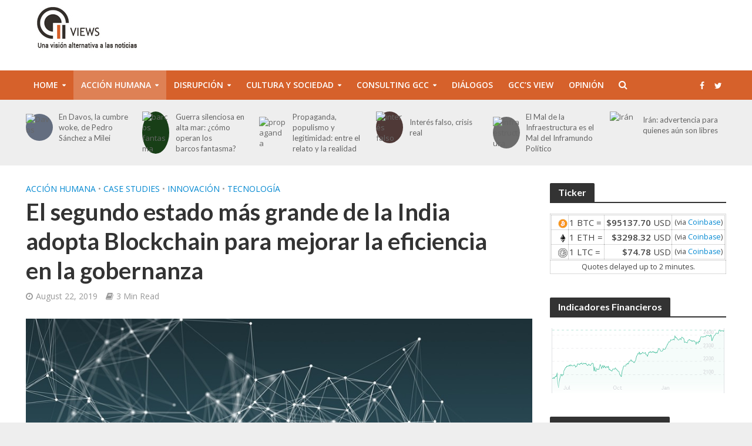

--- FILE ---
content_type: text/html; charset=UTF-8
request_url: https://gccviews.com/el-segundo-estado-mas-grande-de-la-india-adopta-blockchain-para-mejorar-la-eficiencia-en-la-gobernanza/
body_size: 28493
content:
<!DOCTYPE html>
<html lang="en">
<head>
<meta charset="UTF-8">
<meta name="viewport" content="width=device-width,initial-scale=1.0">
<link rel="pingback" href="https://gccviews.com/xmlrpc.php">
<link rel="profile" href="https://gmpg.org/xfn/11" />
<style id="jetpack-boost-critical-css">@media all{@font-face{font-family:FontAwesome;font-weight:400;font-style:normal}.fa{display:inline-block;font:normal normal normal 14px/1 FontAwesome;font-size:inherit;text-rendering:auto;-webkit-font-smoothing:antialiased;-moz-osx-font-smoothing:grayscale}.fa-search:before{content:"\f002"}.fa-bars:before{content:"\f0c9"}}@media all{table.crypto-ticker-tbl{border-spacing:0px;border-collapse:collapse;margin:0;padding:0}.crypto-ticker-tbl tr{padding:0;vertical-align:middle}.crypto-ticker-tbl td{padding:1px;vertical-align:middle}td.crypto-ticker-cell-quote{text-align:right}td.crypto-ticker-cell-exch{font-size:smaller}td.crypto-ticker-delay{padding:2px;vertical-align:bottom;text-align:center;font-size:smaller}img.crypto-ticker-icon{vertical-align:middle;width:16px;height:16px;padding:0;margin:0 0 0 10px}}@media all{textarea{overflow:auto}body{margin:0}.fa,html{-moz-osx-font-smoothing:grayscale}a{text-decoration:none}.herald-menu ul ul{-webkit-backface-visibility:hidden}html{-ms-text-size-adjust:100%;-webkit-text-size-adjust:100%}article,header,nav{display:block}a{background-color:transparent}strong{font-weight:700}h1{font-size:2em}small{font-size:80%}sup{font-size:75%;line-height:0;position:relative;vertical-align:baseline}sup{top:-.5em}button,input,textarea{color:inherit;font:inherit;margin:0}button{overflow:visible}button{text-transform:none}button,input[type=submit]{-webkit-appearance:button}*{-webkit-box-sizing:border-box;-moz-box-sizing:border-box;box-sizing:border-box}button,input,textarea{font-family:inherit;font-size:inherit;line-height:inherit}.container{margin-right:auto;margin-left:auto}.container{padding-left:20px;padding-right:20px}@media (min-width:768px){.container{width:750px}}@media (min-width:992px){.container{width:970px}}@media (min-width:1200px){.container{width:1360px}}.row{margin-left:-20px;margin-right:-20px}.col-lg-10,.col-lg-12,.col-lg-2,.col-lg-3,.col-lg-9,.col-md-10,.col-md-12,.col-md-2,.col-md-3,.col-md-9,.col-sm-10,.col-sm-2{position:relative;min-height:1px;padding-left:20px;padding-right:20px}@media (min-width:768px){.col-sm-10,.col-sm-2{float:left}.col-sm-10{width:83.33333333%}.col-sm-2{width:16.66666667%}}@media (min-width:992px){.col-md-10,.col-md-12,.col-md-2,.col-md-3,.col-md-9{float:left}.col-md-12{width:100%}.col-md-10{width:83.33333333%}.col-md-9{width:75%}.col-md-3{width:25%}.col-md-2{width:16.66666667%}}@media (min-width:1201px){.col-lg-10,.col-lg-12,.col-lg-2,.col-lg-3,.col-lg-9{float:left}.col-lg-12{width:100%}.col-lg-10{width:83.33333333%}.col-lg-9{width:75%}.col-lg-3{width:25%}.col-lg-2{width:16.66666667%}}.container:after,.container:before,.row:after,.row:before{content:" ";display:table}.container:after,.row:after{clear:both}@-ms-viewport{width:device-width}@media (min-width:1200px){.hidden-lg{display:none!important}}@media (max-width:767px){.hidden-xs{display:none!important}}@media (min-width:768px) and (max-width:991px){.hidden-sm{display:none!important}}@media (min-width:992px) and (max-width:1199px){.hidden-md{display:none!important}}.fa{display:inline-block}@font-face{font-family:FontAwesome;font-weight:400;font-style:normal}.fa{font:normal normal normal 14px/1 FontAwesome;font-size:inherit;text-rendering:auto;-webkit-font-smoothing:antialiased}img{vertical-align:middle}.fa-search:before{content:"\f002"}.fa-bars:before{content:"\f0c9"}img{max-width:100%}img{height:auto;border:0;-ms-interpolation-mode:bicubic}.herald-site-content{margin:0 auto;position:relative;z-index:1;width:1400px;padding:40px 0 1px;min-height:67vh}.entry-header{margin-bottom:25px}.herald-left{float:left}.herald-section{margin-bottom:0}.herald-section article.herald-single:last-of-type,.herald-section article:last-child{margin-bottom:40px}.herald-section:last-child{margin-bottom:0}.herald-sidebar{margin-bottom:30px}.alignnone{margin:0 20px 30px 0}.comment-respond a,.entry-content a{padding-bottom:2px;border-bottom:2px solid transparent}.entry-content div a{border-bottom:none;padding-bottom:0}.meta-category{float:left;width:100%}.meta-category a{display:inline-block;vertical-align:top}.herald-post-thumbnail{position:relative;text-align:center;background-color:rgba(0,0,0,.05)}.herald-ovrld .meta-category span{display:none}.entry-header .herald-date span:before,.entry-header .herald-rtime:before,.entry-header .herald-views:before{font-family:FontAwesome;padding:0 0 3px;margin:0 5px 0 0;text-align:left;float:left}.entry-header .herald-date span:before{content:"\f017"}.entry-header .herald-rtime:before{content:"\f02d"}.entry-header .herald-views:before{content:"\f06e"}.entry-meta .meta-item{margin-right:14px}.header-middle .hel-l,.header-middle .hel-r{opacity:0}.meta-category a,td{font-weight:400}td{text-align:left}.herald-nav-toggle{width:30px;font-size:3rem;line-height:2.6rem;display:none;padding:12px 0;position:absolute}table{width:100%}html{font-size:62.5%;-webkit-font-smoothing:antialiased;text-rendering:optimizeLegibility}body{line-height:1.6;-ms-word-wrap:break-word;word-wrap:break-word}.h1,h1{line-height:1.25}h3{line-height:1.29}h4{line-height:1.4}.h6{line-height:1.44}.herald-entry-content,.herald-sidebar{line-height:1.625}h1,h3,h4{margin:0}.entry-content h3{margin-bottom:1.4rem}.entry-content ul{padding-left:20px}.entry-content ul li{margin-bottom:1rem}.herald-entry-content p,.herald-entry-content ul{margin:0 0 3rem}p{margin:0 0 1.5rem}table{border-collapse:separate;border-spacing:0;border-top:1px solid;border-left:1px solid;margin-bottom:30px}td{padding:10px 15px;border-bottom:1px solid;border-right:1px solid}ul{margin:0}ul li{margin-bottom:1.5rem}ul ul{margin-top:0;margin-bottom:0}.meta-category{font-size:1.3rem;line-height:1.8rem}.herald-single .col-mod-single .meta-category{font-size:1.4rem;line-height:2rem}.meta-category a{text-transform:uppercase;padding-bottom:2px;border-bottom:2px solid transparent}.entry-meta{font-size:1.4rem;line-height:2.2rem}.entry-meta .meta-item{display:inline-block;vertical-align:top}.entry-meta .meta-item,.entry-meta a,.entry-meta span{font-size:1.4rem;line-height:1.8rem}.entry-meta a{padding-bottom:2px;border-bottom:2px solid transparent}.herald-menu{line-height:1.3;text-transform:uppercase}.herald-header-sticky .h1{line-height:1;font-size:2.8rem}input[type=email],input[type=text],input[type=url],textarea{border:1px solid;padding:10px;outline:0;line-height:normal;width:100%;font-size:100%;margin:0;vertical-align:baseline;border-radius:2px}button{outline:0}input[type=submit]{display:inline-block;font-size:1.4rem;text-transform:uppercase;line-height:2.8rem;min-width:40px;height:40px;padding:5px 10px;border-radius:2px;max-width:200px;border:none;text-align:center;color:#fff}.submit{width:31.5%;height:50px;text-align:center;border:none;color:#fff;text-transform:uppercase}.herald-boxed .herald-header-sticky .container,.herald-boxed .herald-single-sticky .container,.herald-boxed .herald-site-header .container{width:1430px}.herald-boxed .header-trending .container{width:1440px}.herald-go-hor>*{display:inline-block;vertical-align:middle}.herald-site-header{position:relative;z-index:2}.hel-l,.hel-r{position:absolute;z-index:1001;display:table;top:0}.hel-l{left:20px}.herald-boxed .hel-l{left:15px}.herald-boxed .hel-r{right:15px}.hel-r{right:20px}.header-middle .col-lg-12,.herald-site-header .herald-header-wraper,.herald-soc-nav a{position:relative}.herald-site-header li,.herald-site-header ul{list-style:none;margin:0;padding:0}.herald-site-header .site-branding{text-decoration:none;margin-bottom:0;display:inline-block}.herald-site-header>div:nth-child(1){z-index:5003}.herald-site-header>div:nth-child(2){z-index:5002}.herald-site-header>div:nth-child(3){z-index:5001}.header-bottom,.herald-header-sticky{height:50px}.header-bottom .hel-l>*,.header-bottom .hel-r>*,.herald-header-sticky .hel-l>*,.herald-header-sticky .hel-r>*{display:inline-block;vertical-align:middle}.header-bottom .herald-search-input{height:40px}.header-bottom .herald-in-popup{padding:0}.header-bottom .herald-in-popup .herald-search-form{padding:10px;margin:0;max-width:300px;width:300px}.header-bottom .herald-in-popup .herald-search-form .herald-search-input{padding:0 40px 0 10px}.header-bottom .herald-search-form{margin:5px 0}.header-bottom .herald-menu>ul>li>a,.herald-header-sticky .herald-menu>ul>li>a{padding:0 13px;line-height:50px}.header-bottom .herald-menu li,.herald-header-sticky .herald-menu li{margin:0}.header-bottom .herald-menu-popup-search>span.fa{height:50px;padding:16px 0 14px}.header-bottom .herald-menu-popup-search>span{height:50px;padding:18px 0;width:40px;margin:0}.header-bottom .herald-soc-nav a{font-size:1.4rem;line-height:2.6rem;height:28px;width:28px;padding:2px;margin:11px 0}.header-bottom .herald-menu,.herald-header-sticky .herald-menu{margin:0}.herald-header-sticky .site-title.h1{font-size:2.8rem;line-height:1}.header-bottom .hel-el,.herald-header-sticky .hel-el{height:50px;position:relative}.herald-header-sticky .site-title img{max-height:50px}.herald-soc-nav{margin:0;padding:0}.herald-soc-nav li{float:left;list-style:none}.herald-soc-nav li:last-child{margin-right:0}.herald-soc-nav a:before{font-family:FontAwesome;text-decoration:none}.herald-soc-nav a{text-decoration:none;display:block;text-align:center;border-radius:2px}.herald-social-name{opacity:0;display:none;font-size:1.3rem}.herald-soc-nav li a[href*="facebook."]::before{content:"\f09a"}.herald-soc-nav li a[href*="twitter."]::before{content:"\f099"}.herald-header-sticky{position:fixed;-webkit-transform:translate3d(0,-100px,0);transform:translate3d(0,-100px,0);top:0;left:0;height:50px;max-height:100px;z-index:9999;width:100%}.header-trending{padding:20px 0}.header-trending a{font-weight:400;font-size:1.3rem;line-height:1.8rem;display:block;text-align:left}.header-trending .herald-post-thumbnail{margin-right:10px;margin-bottom:0;background-color:transparent;-webkit-box-flex:0;-ms-flex:0 0 21%;flex:0 0 21%;max-width:21%}.header-trending .h6{-webkit-box-flex:0;-ms-flex:0 0 75%;flex:0 0 75%;max-width:75%}.header-trending .row .row{margin:0;width:100%}.header-trending .row>div{display:-webkit-box;display:-ms-flexbox;display:flex;-webkit-box-align:center;-ms-flex-align:center;align-items:center}.header-trending .row>.col-lg-2{padding-left:0;padding-right:15px}.header-trending img{width:100%;height:100%;min-height:46px;min-width:46px;border-radius:50%;-o-object-fit:cover;object-fit:cover;max-width:100%;max-height:100%}.herald-menu-popup-search,.herald-menu-popup-search .fa{-webkit-touch-callout:none}.herald-menu-popup-search{position:relative}.herald-menu-popup-search .fa{float:left;height:40px;padding:13px 0;width:28px;text-align:center}.herald-menu-popup-search .herald-in-popup{-webkit-box-shadow:0 2px 2px 0 rgba(0,0,0,.1);box-shadow:0 2px 2px 0 rgba(0,0,0,.1);float:left;position:absolute;top:100%;left:0;z-index:99999;padding:0;text-align:left;display:none;min-width:200px}.hel-l>*,.hel-r>*{margin:0 10px}.hel-l .herald-menu-popup-search{margin:0}.hel-l>:first-child{margin-left:0}.hel-r>:first-child{margin-right:0}.herald-mobile-nav ul{padding:0}.herald-mobile-nav ul .sub-menu{display:none}.herald-mobile-nav li{display:block;float:none;margin-bottom:0;position:relative;width:100%;clear:both}.herald-mobile-nav li a{line-height:2.1rem;font-size:1.6rem;text-transform:uppercase;padding:16px 50px 15px 20px;width:100%;display:block;clear:both;margin:0}.herald-mobile-nav li .sub-menu a{padding-left:30px}.herald-mobile-nav li a{width:100%;display:block;min-height:50px}.header-bottom .hel-l,.header-bottom .hel-r{top:0!important}.site-title.h1{font-size:4rem;line-height:5rem}.herald-menu ul>li>a{float:left;padding:10px 15px}.herald-menu li{float:left;position:relative;list-style:none}.herald-menu li:last-child{margin-right:0}.herald-menu ul>.menu-item-has-children>a:after{font-family:FontAwesome;content:"\f0d7";margin-left:7px;font-size:10px;float:right}.herald-menu ul ul{-webkit-box-shadow:0 1px 0 1px rgba(0,0,0,.1);box-shadow:0 1px 0 1px rgba(0,0,0,.1);float:left;position:absolute;top:100%;left:-999em;z-index:99999;padding:10px 0;text-align:left;opacity:0}.herald-menu .sub-menu{width:280px}.herald-menu .sub-menu li{display:block;margin:0;width:100%}.herald-menu .sub-menu li a{float:left;width:100%}.header-bottom .herald-menu li a{float:left}.herald-site-header .herald-search-form{position:relative;max-width:200px}.herald-site-header .herald-search-input{font-size:1.3rem;width:100%;padding:0 30px 0 10px}.herald-site-header .herald-search-submit{background:0 0;position:absolute;right:3px;top:-2px;border:none;height:100%}.herald-site-header .herald-search-submit:after{font-family:FontAwesome;content:"\f002"}.herald-site-header .herald-soc-nav li{margin-bottom:0}.herald-in-popup .herald-search-submit{right:15px;top:0}.herald-section article{padding-left:20px;padding-right:20px;float:left}.herald-section article{position:relative;min-height:1px;display:block;vertical-align:top}.herald-single .entry-header{max-width:810px}.herald-section .herald-single{padding:0;float:none}.herald-single .entry-content{margin-bottom:40px}.avatar{border-radius:50%;margin-bottom:20px;clear:both;display:block;-o-object-fit:cover;object-fit:cover}.herald-author-data .avatar{width:130px;height:130px}.herald-single .entry-header .entry-meta{margin-top:10px}.entry-meta-wrapper{text-align:center}.entry-meta-wrapper .entry-meta-author{margin-bottom:30px}.entry-meta-wrapper .avatar{width:80px;margin:0 auto 10px;height:80px}.entry-meta-wrapper .herald-author-name{font-size:1.45432rem;line-height:1.85432rem;display:block}.entry-meta-wrapper .entry-meta{margin-bottom:30px}.entry-meta-wrapper .entry-meta .meta-item{display:block;text-align:center;margin-right:0;padding:0;margin-bottom:30px}.entry-meta-wrapper .entry-meta .meta-item a{border:none;display:block}.entry-meta-wrapper .entry-meta .herald-comments a:before{font-family:FontAwesome;padding:0;margin:0 0 15px;display:block;font-size:3rem}.entry-meta-wrapper .entry-meta .herald-comments a:before{content:"\f0e6"}.entry-meta-wrapper .entry-meta .meta-item,.entry-meta-wrapper .entry-meta a{line-height:2rem}.herald-post-thumbnail-single{margin-bottom:30px}.herald-single-sticky{position:fixed;border-top:1px solid;background:#fff;-webkit-transform:translate3d(0,100px,0);transform:translate3d(0,100px,0);bottom:0;left:0;height:70px;max-height:100px;z-index:9999;width:100%;padding:21px 0;text-align:center}.herald-sticky-next a,.herald-sticky-prev a{-o-text-overflow:ellipsis;text-overflow:ellipsis;white-space:nowrap;word-wrap:normal;width:100%;overflow:hidden;font-weight:400}.herald-sticky-prev{float:left;max-width:40%}.herald-sticky-prev a{float:left}.herald-sticky-prev a:before{content:"\f053";margin-right:10px}.herald-sticky-next{float:right;max-width:40%}.herald-sticky-next a{float:right}.herald-sticky-next a:before{content:"\f054";margin-left:10px;float:right}.herald-sticky-next a:before,.herald-sticky-prev a:before{border-radius:2px;width:26px;height:26px;padding:0 8px;vertical-align:2px;font-size:1rem;line-height:2.6rem;color:#fff;font-family:FontAwesome;display:-webkit-inline-box;display:-ms-inline-flexbox;display:inline-flex;-webkit-box-pack:center;-ms-flex-pack:center;justify-content:center;-webkit-box-align:center;-ms-flex-align:center;align-items:center}.herald-sticky-share{width:400px;margin:0 auto;text-align:center}.herald-sticky-share .herald-comment-action{display:inline-block}.herald-comment-action{border-radius:2px;height:28px;padding:2px 15px;vertical-align:top;font-size:1.2rem;line-height:2.5rem;color:#fff;text-transform:uppercase}.widget-title{position:relative;width:100%;margin-bottom:20px}.widget-title span{padding:4px 14px 5px;border-radius:2px 2px 0 0;display:inline-block}.widget-title:after{position:absolute;content:"";height:2px;width:100%;bottom:-2px;left:0}.widget li{width:100%}.widget{line-height:1.47;margin-bottom:40px}.widget li,.widget ul{list-style:none}.widget ul{padding:0;margin:0}.widget li{margin-bottom:15px;display:inline-block}.widget_categories li{margin-bottom:10px}.widget_categories li a{display:block}.widget_categories .category-text{display:inline-block;margin:0}.widget_categories .count{float:left;height:24px;min-width:24px;margin-right:10px;border-radius:2px;text-align:center;padding:3px;font-size:1.2rem;line-height:2rem}#respond{display:none}.comment-form input[type=email],.comment-form input[type=text],.comment-form input[type=url]{height:50px;width:100%}.comment-form-author,.comment-form-email,.comment-form-url{margin-bottom:15px}.comment-form-url,.form-submit{padding:0;margin:0}.comment-form-comment{clear:both;margin-bottom:20px}textarea#comment{width:100%;clear:both;height:200px;resize:vertical}.comment-form{float:left;width:100%;clear:both}.comment-form{padding:40px}.comment-form-author,.comment-form-email,.comment-form-url{float:left;width:33.33%;padding:0 15px 0 0}.comment-form-url{padding:0}.form-submit{margin-bottom:0;clear:both}.says{font-size:1.454321rem}ul.comment-list .says{font-size:1.854321rem;line-height:2.654321rem;display:inline-block;margin:0}.comment-respond{z-index:1000;position:relative;clear:both}.comment-form-author label,.comment-form-comment label,.comment-form-email label,.comment-form-url label{width:100%;float:left;margin:0 0 2px}#comment{padding:10px;height:150px;resize:vertical}ul.comment-list .says{display:none}#cancel-comment-reply-link{padding:0 0 5px;float:right;font-weight:400;font-size:1.45432rem;line-height:2rem;text-transform:uppercase;position:absolute;right:30px;top:20px}.form-submit input[type=submit]{min-width:200px;max-width:initial;width:auto;padding:5px 15px}td{word-break:break-all}.alignnone{margin-bottom:3rem}@media (max-width:767px){.alignnone{margin-bottom:2rem}}@media (max-width:1480px) and (min-width:1440px){.herald-site-content{width:1380px;padding:30px 0 1px}.herald-boxed .herald-header-sticky .container,.herald-boxed .herald-single-sticky .container,.herald-boxed .herald-site-header .container{width:1410px}}@media (max-width:1439px) and (min-width:1360px){.herald-site-content{width:100%;padding:30px 0 0;max-width:1300px}.herald-header-sticky .container,.herald-single-sticky .container,.herald-site-header .container{padding:0;width:100%;max-width:1300px}.herald-boxed .herald-site-content>.container{padding-left:30px;padding-right:30px}.container{width:100%;padding-left:0;padding-right:0}.hel-l{left:15px}.hel-r{right:15px}.herald-single>.row>.col-lg-9{width:74%}.herald-single>.row>.herald-sidebar{width:26%}}@media (max-width:1439px) and (min-width:1250px){.col-lg-10,.col-lg-12,.col-lg-2,.col-lg-3,.col-lg-9,.herald-section article{padding-right:15px;padding-left:15px}.row{margin-left:-15px;margin-right:-15px}}@media (max-width:1439px) and (min-width:768px){.herald-lay-f img{width:100%}}@media (max-width:1359px) and (min-width:1250px){.herald-site-content{width:100%;padding:30px 0 0;max-width:100%}.container{width:100%;max-width:1233px}.herald-single>.row>.col-lg-9{width:73%}.herald-single>.row>.herald-sidebar{width:27%}.hel-l{left:15px}.hel-r{right:15px}.header-trending .h6{padding-left:8px}}@media (max-width:1249px) and (min-width:768px){.container,.herald-header-sticky .container,.herald-single-sticky .container,.herald-single>.row>.col-lg-9,.herald-site-content,.herald-site-header .container{width:100%}.hidden-md{display:block!important}.hidden-sm{display:none!important}.herald-site-content{padding:30px;max-width:1024px}.col-lg-10,.col-lg-12,.col-lg-2,.col-lg-3,.col-lg-9,.herald-section article{padding-right:15px;padding-left:15px}.row{margin-left:-15px;margin-right:-15px}.herald-boxed .herald-header-sticky .container,.herald-boxed .herald-single-sticky .container,.herald-boxed .herald-site-header .container{width:100%;float:none;margin:0 auto;padding:0 30px;max-width:1024px}.herald-boxed .herald-header-sticky .container,.herald-boxed .herald-site-header .container{padding:0}.herald-site-content{margin-top:0!important}.header-trending img{height:auto;width:auto}.herald-boxed .container,.herald-section.container{padding:0}.herald-sidebar{display:-webkit-box;display:-ms-flexbox;display:-webkit-flex;display:flex;-webkit-flex-flow:row wrap;-ms-flex-flow:row wrap;-webkit-box-orient:horizontal;-webkit-box-direction:normal;flex-flow:row wrap;clear:both;width:947px;margin:0 15px 30px;float:none;padding:30px 138px;border-top:1px solid #eee;border-bottom:1px solid #eee}.herald-sidebar .widget{width:330px;float:none;display:inline-block;padding:0 15px}.herald-lay-f img{width:100%}.col-mod-single{margin-bottom:20px}.site-title img{max-height:50px}}@media (max-width:1070px) and (min-width:1024px){.herald-boxed .herald-header-sticky .container,.herald-boxed .herald-site-header .container{padding:0 30px}}@media (max-width:1023px) and (min-width:768px){html{font-size:58%}.herald-site-content{width:100%;padding:30px;max-width:768px}.herald-sidebar{width:697px;padding:30px 8px}.herald-author-data .avatar{width:93px;min-width:93px;min-height:93px;height:93px}}@media (max-width:767px){html{font-size:56%}html body{font-size:15px;line-height:1.55}.herald-entry-content p{margin-bottom:2rem}.col-lg-10,.col-lg-12,.col-lg-2,.col-lg-3,.col-lg-9,.herald-section article{padding-right:10px;padding-left:10px}.row{margin-left:-10px;margin-right:-10px}.container,.herald-boxed .container,.herald-boxed .herald-site-content,.herald-site-content{max-width:375px;width:100%;clear:both;padding:10px}.herald-boxed .herald-header-sticky .container,.herald-boxed .herald-single-sticky .container,.herald-boxed .herald-site-header .container,.herald-responsive-header .container{width:100%;max-width:100%;padding:0}.herald-lay-f img{width:100%}.herald-sidebar{max-width:100%;float:none;margin:0 auto}.entry-meta-wrapper .entry-meta-author{margin-bottom:20px}.comment-form{padding:20px;margin-bottom:20px}.comment-form-author,.comment-form-email,.comment-form-url{width:100%;padding:0;margin-bottom:15px}.herald-single .entry-content,.widget{margin-bottom:20px}input[type=submit]{max-width:100%;width:100%}.herald-sidebar{margin-bottom:20px}.herald-sidebar,.widget-title{clear:both}#cancel-comment-reply-link{right:10px;top:-20px}.site-title img{max-height:50px}.site-title{font-size:2.4rem;line-height:53px}.h1.site-title{font-size:2.4rem;line-height:2.45}.herald-author-data .avatar{width:39px;min-width:39px;min-height:39px;height:39px}}@media (max-width:400px){.site-title img{max-width:200px}}@media only screen and (max-width:1249px){body,html{-webkit-backface-visibility:hidden;-moz-backface-visibility:hidden;-ms-backface-visibility:hidden}.herald-nav-toggle{display:block;left:10px}.herald-responsive-header{height:50px;z-index:2;background:#000;width:100%;position:fixed;top:0;left:0;-webkit-transform:translate3d(0,0,0);-moz-transform:translate3d(0,0,0);transform:translate3d(0,0,0)}.herald-site-content{margin-top:50px!important}.herald-responsive-header .container{text-align:center;height:50px}.herald-mobile-nav{position:fixed;top:0;left:-270px;width:270px;height:100%;overflow-x:none;overflow-y:auto;-webkit-overflow-scrolling:touch;-webkit-transform:translate3d(0,0,0);-moz-transform:translate3d(0,0,0);transform:translate3d(0,0,0)}.herald-responsive-header .herald-menu-popup-search{position:absolute;top:0;height:100%;padding:5px 10px 0 0;z-index:9999}.herald-responsive-header .container div:nth-last-child(3){right:84px}.herald-responsive-header .container div:nth-last-child(2){right:42px}.herald-responsive-header .container div:last-child{right:0}.herald-responsive-header .herald-menu-popup-search .herald-in-popup{left:auto;right:0;padding:15px 20px;margin:0;max-width:initial;width:300px;opacity:0;display:none}.herald-responsive-header .herald-menu-popup-search .herald-search-submit{background:0 0;position:absolute;right:3px;top:-2px;border:none;height:100%;padding:0 12px;z-index:9999}.herald-responsive-header .herald-menu-popup-search .herald-search-submit:after{font-family:FontAwesome;content:"\f002"}.herald-responsive-header .herald-search-form{position:relative}.herald-responsive-header .herald-menu-popup-search .fa{width:32px}.herald-site-content{z-index:1}.herald-header-sticky{text-align:center}.herald-header-sticky .site-title{position:relative!important;display:inline-block}.header-trending .h6{padding-left:8px}}.herald-responsive-header .herald-menu-popup-search,.herald-responsive-header input[type=text]{font-size:16px}@media screen and (max-width:768px){td{padding:5px;width:20%!important}table{width:100%!important}}@media screen and (max-width:1024px){html body{font-size:16px}body .h1,body h1{font-size:4rem;line-height:1.25}body h3{font-size:2.8rem;line-height:1.29}body h4{font-size:2.3rem;line-height:1.4}body .h6{font-size:1.6rem;line-height:1.44}body .entry-meta a,body .entry-meta span,body .entry-meta-single .meta-item.herald-rtime{font-size:1.4rem;line-height:2}body .herald-entry-content,body .herald-sidebar{font-size:1.6rem}}}@media all{@charset "UTF-8";ul{box-sizing:border-box}html :where(img[class*=wp-image-]){height:auto;max-width:100%}}@media all{@charset "UTF-8";#jp-relatedposts{clear:both;display:none;margin:1em 0;padding-top:1em;position:relative}.jp-relatedposts:after{clear:both;content:"";display:block}#jp-relatedposts h3.jp-relatedposts-headline{display:inline-block;float:left;font-family:inherit;font-size:9pt;font-weight:700;margin:0 0 1em}#jp-relatedposts h3.jp-relatedposts-headline em:before{border-top:1px solid #dcdcde;border-top:1px solid rgba(0,0,0,.2);content:"";display:block;margin-bottom:1em;min-width:30px;width:100%}#jp-relatedposts h3.jp-relatedposts-headline em{font-style:normal;font-weight:700}.sd-content ul{list-style:none!important;margin:0!important;padding:0!important}.sd-content ul li{display:inline-block}.sd-content ul li a.sd-button,.sd-social-icon-text .sd-content ul li a.sd-button{background:#fff;border-radius:4px;box-shadow:0 1px 2px rgba(0,0,0,.12),0 0 0 1px rgba(0,0,0,.12);color:#2c3338!important;display:inline-block;font-family:Open Sans,sans-serif;font-size:13px;font-weight:500;line-height:23px;padding:4px 11px 3px 9px;text-decoration:none!important;text-shadow:none}.sd-content ul li a.sd-button>span,.sd-social-icon-text .sd-content ul li a.sd-button>span{line-height:23px;margin-left:6px}.sd-content ul li a.sd-button:before{-webkit-font-smoothing:antialiased;-moz-osx-font-smoothing:grayscale;display:inline-block;font:normal 18px/1 social-logos;text-align:center;vertical-align:top}.sd-social-icon-text ul li a.sd-button:before{position:relative;top:2px}@media screen and (-webkit-min-device-pixel-ratio:0){.sd-content ul li a.sd-button:before{position:relative;top:2px}}.sd-content ul li{margin:0 8px 12px 0;padding:0}.sd-social-icon-text .sd-content li.share-print a:before{content:"\f469"}.sd-social-icon-text .sd-content li.share-linkedin a:before{content:"\f207"}.sd-social-icon-text .sd-content li.share-reddit a:before{content:"\f222"}.sd-social-icon-text .sd-content li.share-tumblr a:before{content:"\f607"}.sd-social-icon-text .sd-content li.share-pocket a:before{content:"\f224"}.sd-social-icon-text .sd-content li.share-pinterest a:before{content:"\f210"}.sd-social-icon-text .sd-content li.share-telegram a:before{content:"\f606"}.sd-social-icon-text .sd-content li.share-skype a:before{content:"\f220"}.sharing-hidden .inner{background:#fff;border:1px solid #ccc;border-radius:2px;box-shadow:0 5px 20px rgba(0,0,0,.2);margin-top:5px;max-width:400px;padding:10px;position:absolute;z-index:2}.sharing-hidden .inner ul{margin:0!important}.sharing-hidden .inner:after,.sharing-hidden .inner:before{border-bottom:8px solid #ccc;border-left:6px solid transparent;border-right:6px solid transparent;content:"";display:block;height:0;left:20px;position:absolute;top:-8px;width:0;z-index:1}.sharing-hidden .inner:after{border-bottom:8px solid #fff;border-left:6px solid transparent;border-right:6px solid transparent;top:-7px;z-index:2}.sharing-hidden ul{margin:0}}</style><style>
#wpadminbar #wp-admin-bar-wccp_free_top_button .ab-icon:before {
	content: "\f160";
	color: #02CA02;
	top: 3px;
}
#wpadminbar #wp-admin-bar-wccp_free_top_button .ab-icon {
	transform: rotate(45deg);
}
</style>
<meta name='robots' content='index, follow, max-image-preview:large, max-snippet:-1, max-video-preview:-1' />
	<style>img:is([sizes="auto" i], [sizes^="auto," i]) { contain-intrinsic-size: 3000px 1500px }</style>
	<meta name="dlm-version" content="5.1.6">
	<!-- This site is optimized with the Yoast SEO plugin v26.7 - https://yoast.com/wordpress/plugins/seo/ -->
	<title>El segundo estado más grande de la India adopta Blockchain para mejorar la eficiencia en la gobernanza - GCC Views</title>
	<link rel="canonical" href="https://gccviews.com/el-segundo-estado-mas-grande-de-la-india-adopta-blockchain-para-mejorar-la-eficiencia-en-la-gobernanza/" />
	<meta property="og:locale" content="en_US" />
	<meta property="og:type" content="article" />
	<meta property="og:title" content="El segundo estado más grande de la India adopta Blockchain para mejorar la eficiencia en la gobernanza - GCC Views" />
	<meta property="og:description" content="El gobierno de Maharashtra, en la India, en un intento por mejorar la prestación de servicios, ha establecido un ambicioso plan para implementar la tecnología blockchain en la comercialización agrícola, cadena de suministro, registro de vehículos y sistema de gestión de documentos. La Dirección de Tecnología de la Información de Maharashtra será la agencia nodal [&hellip;]" />
	<meta property="og:url" content="https://gccviews.com/el-segundo-estado-mas-grande-de-la-india-adopta-blockchain-para-mejorar-la-eficiencia-en-la-gobernanza/" />
	<meta property="og:site_name" content="GCC Views" />
	<meta property="article:publisher" content="https://www.facebook.com/GCCViews" />
	<meta property="article:published_time" content="2019-08-22T05:46:49+00:00" />
	<meta property="og:image" content="https://i0.wp.com/gccviews.com/wp-content/uploads/2019/05/blockchain-4129138_960_720.jpg?fit=960%2C640&ssl=1" />
	<meta property="og:image:width" content="960" />
	<meta property="og:image:height" content="640" />
	<meta property="og:image:type" content="image/jpeg" />
	<meta name="author" content="Ainara Gomez" />
	<meta name="twitter:card" content="summary_large_image" />
	<meta name="twitter:creator" content="@HelloGCCViews" />
	<meta name="twitter:site" content="@HelloGCCViews" />
	<meta name="twitter:label1" content="Written by" />
	<meta name="twitter:data1" content="Ainara Gomez" />
	<meta name="twitter:label2" content="Est. reading time" />
	<meta name="twitter:data2" content="3 minutes" />
	<script data-jetpack-boost="ignore" type="application/ld+json" class="yoast-schema-graph">{"@context":"https://schema.org","@graph":[{"@type":"Article","@id":"https://gccviews.com/el-segundo-estado-mas-grande-de-la-india-adopta-blockchain-para-mejorar-la-eficiencia-en-la-gobernanza/#article","isPartOf":{"@id":"https://gccviews.com/el-segundo-estado-mas-grande-de-la-india-adopta-blockchain-para-mejorar-la-eficiencia-en-la-gobernanza/"},"author":{"name":"Ainara Gomez","@id":"https://gccviews.com/#/schema/person/1456cb0a6b82109cb7bec9071725f95b"},"headline":"El segundo estado más grande de la India adopta Blockchain para mejorar la eficiencia en la gobernanza","datePublished":"2019-08-22T05:46:49+00:00","mainEntityOfPage":{"@id":"https://gccviews.com/el-segundo-estado-mas-grande-de-la-india-adopta-blockchain-para-mejorar-la-eficiencia-en-la-gobernanza/"},"wordCount":557,"commentCount":0,"image":{"@id":"https://gccviews.com/el-segundo-estado-mas-grande-de-la-india-adopta-blockchain-para-mejorar-la-eficiencia-en-la-gobernanza/#primaryimage"},"thumbnailUrl":"https://gccviews.com/wp-content/uploads/2019/05/blockchain-4129138_960_720.jpg","keywords":["blockchain","India","Maharashtra","servicios públicos"],"articleSection":["Acción Humana","Case Studies","Innovación","Tecnología"],"inLanguage":"en","potentialAction":[{"@type":"CommentAction","name":"Comment","target":["https://gccviews.com/el-segundo-estado-mas-grande-de-la-india-adopta-blockchain-para-mejorar-la-eficiencia-en-la-gobernanza/#respond"]}]},{"@type":"WebPage","@id":"https://gccviews.com/el-segundo-estado-mas-grande-de-la-india-adopta-blockchain-para-mejorar-la-eficiencia-en-la-gobernanza/","url":"https://gccviews.com/el-segundo-estado-mas-grande-de-la-india-adopta-blockchain-para-mejorar-la-eficiencia-en-la-gobernanza/","name":"El segundo estado más grande de la India adopta Blockchain para mejorar la eficiencia en la gobernanza - GCC Views","isPartOf":{"@id":"https://gccviews.com/#website"},"primaryImageOfPage":{"@id":"https://gccviews.com/el-segundo-estado-mas-grande-de-la-india-adopta-blockchain-para-mejorar-la-eficiencia-en-la-gobernanza/#primaryimage"},"image":{"@id":"https://gccviews.com/el-segundo-estado-mas-grande-de-la-india-adopta-blockchain-para-mejorar-la-eficiencia-en-la-gobernanza/#primaryimage"},"thumbnailUrl":"https://gccviews.com/wp-content/uploads/2019/05/blockchain-4129138_960_720.jpg","datePublished":"2019-08-22T05:46:49+00:00","author":{"@id":"https://gccviews.com/#/schema/person/1456cb0a6b82109cb7bec9071725f95b"},"breadcrumb":{"@id":"https://gccviews.com/el-segundo-estado-mas-grande-de-la-india-adopta-blockchain-para-mejorar-la-eficiencia-en-la-gobernanza/#breadcrumb"},"inLanguage":"en","potentialAction":[{"@type":"ReadAction","target":["https://gccviews.com/el-segundo-estado-mas-grande-de-la-india-adopta-blockchain-para-mejorar-la-eficiencia-en-la-gobernanza/"]}]},{"@type":"ImageObject","inLanguage":"en","@id":"https://gccviews.com/el-segundo-estado-mas-grande-de-la-india-adopta-blockchain-para-mejorar-la-eficiencia-en-la-gobernanza/#primaryimage","url":"https://gccviews.com/wp-content/uploads/2019/05/blockchain-4129138_960_720.jpg","contentUrl":"https://gccviews.com/wp-content/uploads/2019/05/blockchain-4129138_960_720.jpg","width":960,"height":640},{"@type":"BreadcrumbList","@id":"https://gccviews.com/el-segundo-estado-mas-grande-de-la-india-adopta-blockchain-para-mejorar-la-eficiencia-en-la-gobernanza/#breadcrumb","itemListElement":[{"@type":"ListItem","position":1,"name":"Home","item":"https://gccviews.com/"},{"@type":"ListItem","position":2,"name":"El segundo estado más grande de la India adopta Blockchain para mejorar la eficiencia en la gobernanza"}]},{"@type":"WebSite","@id":"https://gccviews.com/#website","url":"https://gccviews.com/","name":"GCC Views","description":"","potentialAction":[{"@type":"SearchAction","target":{"@type":"EntryPoint","urlTemplate":"https://gccviews.com/?s={search_term_string}"},"query-input":{"@type":"PropertyValueSpecification","valueRequired":true,"valueName":"search_term_string"}}],"inLanguage":"en"},{"@type":"Person","@id":"https://gccviews.com/#/schema/person/1456cb0a6b82109cb7bec9071725f95b","name":"Ainara Gomez","image":{"@type":"ImageObject","inLanguage":"en","@id":"https://gccviews.com/#/schema/person/image/","url":"https://gccviews.com/wp-content/uploads/2018/07/foto-carnet-150x150.jpg","contentUrl":"https://gccviews.com/wp-content/uploads/2018/07/foto-carnet-150x150.jpg","caption":"Ainara Gomez"},"description":"Investigadora, Consultora Junior en Goethals, Entusiasta de nuevas tecnologías que contribuyan al bienestar de las personas. Máster en Relaciones Internacionales Iberoamericanas Universidad Rey Juan Carlos I (Madrid, España) Máster en Economía Internacional y Desarrollo Universidad Complutense de Madrid (Madrid, España) Programa de intercambio Erasmus en Université d’Auvergne (Clermont-Ferrand, Francia) Licenciatura en Administración y Dirección de Empresas Universidad Pública de Navarra (Pamplona, España) Programa de intercambio Sicue-Séneca en Universidad Rey Juan Carlos I (Madrid, España)","url":"https://gccviews.com/author/ainara/"}]}</script>
	<!-- / Yoast SEO plugin. -->


<link rel='dns-prefetch' href='//platform-api.sharethis.com' />
<link rel='dns-prefetch' href='//fonts.googleapis.com' />
<link rel="alternate" type="application/rss+xml" title="GCC Views &raquo; Feed" href="https://gccviews.com/feed/" />
<link rel="alternate" type="application/rss+xml" title="GCC Views &raquo; Comments Feed" href="https://gccviews.com/comments/feed/" />
<link rel="alternate" type="application/rss+xml" title="GCC Views &raquo; El segundo estado más grande de la India adopta Blockchain para mejorar la eficiencia en la gobernanza Comments Feed" href="https://gccviews.com/el-segundo-estado-mas-grande-de-la-india-adopta-blockchain-para-mejorar-la-eficiencia-en-la-gobernanza/feed/" />
		<style>
			.lazyload,
			.lazyloading {
				max-width: 100%;
			}
		</style>
		
<style id='wp-emoji-styles-inline-css' type='text/css'>

	img.wp-smiley, img.emoji {
		display: inline !important;
		border: none !important;
		box-shadow: none !important;
		height: 1em !important;
		width: 1em !important;
		margin: 0 0.07em !important;
		vertical-align: -0.1em !important;
		background: none !important;
		padding: 0 !important;
	}
</style>
<noscript><link rel='stylesheet' id='wp-block-library-css' href='https://gccviews.com/wp-includes/css/dist/block-library/style.min.css?ver=6.8.3' type='text/css' media='all' />
</noscript><link data-media="all" onload="this.media=this.dataset.media; delete this.dataset.media; this.removeAttribute( &#039;onload&#039; );" rel='stylesheet' id='wp-block-library-css' href='https://gccviews.com/wp-includes/css/dist/block-library/style.min.css?ver=6.8.3' type='text/css' media="not all" />
<style id='classic-theme-styles-inline-css' type='text/css'>
/*! This file is auto-generated */
.wp-block-button__link{color:#fff;background-color:#32373c;border-radius:9999px;box-shadow:none;text-decoration:none;padding:calc(.667em + 2px) calc(1.333em + 2px);font-size:1.125em}.wp-block-file__button{background:#32373c;color:#fff;text-decoration:none}
</style>
<noscript><link rel='stylesheet' id='font-awesome-css' href='https://gccviews.com/wp-content/plugins/contact-widgets/assets/css/font-awesome.min.css?ver=4.7.0' type='text/css' media='all' />
</noscript><link data-media="all" onload="this.media=this.dataset.media; delete this.dataset.media; this.removeAttribute( &#039;onload&#039; );" rel='stylesheet' id='font-awesome-css' href='https://gccviews.com/wp-content/plugins/contact-widgets/assets/css/font-awesome.min.css?ver=4.7.0' type='text/css' media="not all" />
<style id='global-styles-inline-css' type='text/css'>
:root{--wp--preset--aspect-ratio--square: 1;--wp--preset--aspect-ratio--4-3: 4/3;--wp--preset--aspect-ratio--3-4: 3/4;--wp--preset--aspect-ratio--3-2: 3/2;--wp--preset--aspect-ratio--2-3: 2/3;--wp--preset--aspect-ratio--16-9: 16/9;--wp--preset--aspect-ratio--9-16: 9/16;--wp--preset--color--black: #000000;--wp--preset--color--cyan-bluish-gray: #abb8c3;--wp--preset--color--white: #ffffff;--wp--preset--color--pale-pink: #f78da7;--wp--preset--color--vivid-red: #cf2e2e;--wp--preset--color--luminous-vivid-orange: #ff6900;--wp--preset--color--luminous-vivid-amber: #fcb900;--wp--preset--color--light-green-cyan: #7bdcb5;--wp--preset--color--vivid-green-cyan: #00d084;--wp--preset--color--pale-cyan-blue: #8ed1fc;--wp--preset--color--vivid-cyan-blue: #0693e3;--wp--preset--color--vivid-purple: #9b51e0;--wp--preset--color--herald-acc: #0288d1;--wp--preset--color--herald-meta: #999999;--wp--preset--color--herald-txt: #444444;--wp--preset--color--herald-bg: #ffffff;--wp--preset--gradient--vivid-cyan-blue-to-vivid-purple: linear-gradient(135deg,rgba(6,147,227,1) 0%,rgb(155,81,224) 100%);--wp--preset--gradient--light-green-cyan-to-vivid-green-cyan: linear-gradient(135deg,rgb(122,220,180) 0%,rgb(0,208,130) 100%);--wp--preset--gradient--luminous-vivid-amber-to-luminous-vivid-orange: linear-gradient(135deg,rgba(252,185,0,1) 0%,rgba(255,105,0,1) 100%);--wp--preset--gradient--luminous-vivid-orange-to-vivid-red: linear-gradient(135deg,rgba(255,105,0,1) 0%,rgb(207,46,46) 100%);--wp--preset--gradient--very-light-gray-to-cyan-bluish-gray: linear-gradient(135deg,rgb(238,238,238) 0%,rgb(169,184,195) 100%);--wp--preset--gradient--cool-to-warm-spectrum: linear-gradient(135deg,rgb(74,234,220) 0%,rgb(151,120,209) 20%,rgb(207,42,186) 40%,rgb(238,44,130) 60%,rgb(251,105,98) 80%,rgb(254,248,76) 100%);--wp--preset--gradient--blush-light-purple: linear-gradient(135deg,rgb(255,206,236) 0%,rgb(152,150,240) 100%);--wp--preset--gradient--blush-bordeaux: linear-gradient(135deg,rgb(254,205,165) 0%,rgb(254,45,45) 50%,rgb(107,0,62) 100%);--wp--preset--gradient--luminous-dusk: linear-gradient(135deg,rgb(255,203,112) 0%,rgb(199,81,192) 50%,rgb(65,88,208) 100%);--wp--preset--gradient--pale-ocean: linear-gradient(135deg,rgb(255,245,203) 0%,rgb(182,227,212) 50%,rgb(51,167,181) 100%);--wp--preset--gradient--electric-grass: linear-gradient(135deg,rgb(202,248,128) 0%,rgb(113,206,126) 100%);--wp--preset--gradient--midnight: linear-gradient(135deg,rgb(2,3,129) 0%,rgb(40,116,252) 100%);--wp--preset--font-size--small: 12.8px;--wp--preset--font-size--medium: 20px;--wp--preset--font-size--large: 22.4px;--wp--preset--font-size--x-large: 42px;--wp--preset--font-size--normal: 16px;--wp--preset--font-size--huge: 28.8px;--wp--preset--spacing--20: 0.44rem;--wp--preset--spacing--30: 0.67rem;--wp--preset--spacing--40: 1rem;--wp--preset--spacing--50: 1.5rem;--wp--preset--spacing--60: 2.25rem;--wp--preset--spacing--70: 3.38rem;--wp--preset--spacing--80: 5.06rem;--wp--preset--shadow--natural: 6px 6px 9px rgba(0, 0, 0, 0.2);--wp--preset--shadow--deep: 12px 12px 50px rgba(0, 0, 0, 0.4);--wp--preset--shadow--sharp: 6px 6px 0px rgba(0, 0, 0, 0.2);--wp--preset--shadow--outlined: 6px 6px 0px -3px rgba(255, 255, 255, 1), 6px 6px rgba(0, 0, 0, 1);--wp--preset--shadow--crisp: 6px 6px 0px rgba(0, 0, 0, 1);}:where(.is-layout-flex){gap: 0.5em;}:where(.is-layout-grid){gap: 0.5em;}body .is-layout-flex{display: flex;}.is-layout-flex{flex-wrap: wrap;align-items: center;}.is-layout-flex > :is(*, div){margin: 0;}body .is-layout-grid{display: grid;}.is-layout-grid > :is(*, div){margin: 0;}:where(.wp-block-columns.is-layout-flex){gap: 2em;}:where(.wp-block-columns.is-layout-grid){gap: 2em;}:where(.wp-block-post-template.is-layout-flex){gap: 1.25em;}:where(.wp-block-post-template.is-layout-grid){gap: 1.25em;}.has-black-color{color: var(--wp--preset--color--black) !important;}.has-cyan-bluish-gray-color{color: var(--wp--preset--color--cyan-bluish-gray) !important;}.has-white-color{color: var(--wp--preset--color--white) !important;}.has-pale-pink-color{color: var(--wp--preset--color--pale-pink) !important;}.has-vivid-red-color{color: var(--wp--preset--color--vivid-red) !important;}.has-luminous-vivid-orange-color{color: var(--wp--preset--color--luminous-vivid-orange) !important;}.has-luminous-vivid-amber-color{color: var(--wp--preset--color--luminous-vivid-amber) !important;}.has-light-green-cyan-color{color: var(--wp--preset--color--light-green-cyan) !important;}.has-vivid-green-cyan-color{color: var(--wp--preset--color--vivid-green-cyan) !important;}.has-pale-cyan-blue-color{color: var(--wp--preset--color--pale-cyan-blue) !important;}.has-vivid-cyan-blue-color{color: var(--wp--preset--color--vivid-cyan-blue) !important;}.has-vivid-purple-color{color: var(--wp--preset--color--vivid-purple) !important;}.has-black-background-color{background-color: var(--wp--preset--color--black) !important;}.has-cyan-bluish-gray-background-color{background-color: var(--wp--preset--color--cyan-bluish-gray) !important;}.has-white-background-color{background-color: var(--wp--preset--color--white) !important;}.has-pale-pink-background-color{background-color: var(--wp--preset--color--pale-pink) !important;}.has-vivid-red-background-color{background-color: var(--wp--preset--color--vivid-red) !important;}.has-luminous-vivid-orange-background-color{background-color: var(--wp--preset--color--luminous-vivid-orange) !important;}.has-luminous-vivid-amber-background-color{background-color: var(--wp--preset--color--luminous-vivid-amber) !important;}.has-light-green-cyan-background-color{background-color: var(--wp--preset--color--light-green-cyan) !important;}.has-vivid-green-cyan-background-color{background-color: var(--wp--preset--color--vivid-green-cyan) !important;}.has-pale-cyan-blue-background-color{background-color: var(--wp--preset--color--pale-cyan-blue) !important;}.has-vivid-cyan-blue-background-color{background-color: var(--wp--preset--color--vivid-cyan-blue) !important;}.has-vivid-purple-background-color{background-color: var(--wp--preset--color--vivid-purple) !important;}.has-black-border-color{border-color: var(--wp--preset--color--black) !important;}.has-cyan-bluish-gray-border-color{border-color: var(--wp--preset--color--cyan-bluish-gray) !important;}.has-white-border-color{border-color: var(--wp--preset--color--white) !important;}.has-pale-pink-border-color{border-color: var(--wp--preset--color--pale-pink) !important;}.has-vivid-red-border-color{border-color: var(--wp--preset--color--vivid-red) !important;}.has-luminous-vivid-orange-border-color{border-color: var(--wp--preset--color--luminous-vivid-orange) !important;}.has-luminous-vivid-amber-border-color{border-color: var(--wp--preset--color--luminous-vivid-amber) !important;}.has-light-green-cyan-border-color{border-color: var(--wp--preset--color--light-green-cyan) !important;}.has-vivid-green-cyan-border-color{border-color: var(--wp--preset--color--vivid-green-cyan) !important;}.has-pale-cyan-blue-border-color{border-color: var(--wp--preset--color--pale-cyan-blue) !important;}.has-vivid-cyan-blue-border-color{border-color: var(--wp--preset--color--vivid-cyan-blue) !important;}.has-vivid-purple-border-color{border-color: var(--wp--preset--color--vivid-purple) !important;}.has-vivid-cyan-blue-to-vivid-purple-gradient-background{background: var(--wp--preset--gradient--vivid-cyan-blue-to-vivid-purple) !important;}.has-light-green-cyan-to-vivid-green-cyan-gradient-background{background: var(--wp--preset--gradient--light-green-cyan-to-vivid-green-cyan) !important;}.has-luminous-vivid-amber-to-luminous-vivid-orange-gradient-background{background: var(--wp--preset--gradient--luminous-vivid-amber-to-luminous-vivid-orange) !important;}.has-luminous-vivid-orange-to-vivid-red-gradient-background{background: var(--wp--preset--gradient--luminous-vivid-orange-to-vivid-red) !important;}.has-very-light-gray-to-cyan-bluish-gray-gradient-background{background: var(--wp--preset--gradient--very-light-gray-to-cyan-bluish-gray) !important;}.has-cool-to-warm-spectrum-gradient-background{background: var(--wp--preset--gradient--cool-to-warm-spectrum) !important;}.has-blush-light-purple-gradient-background{background: var(--wp--preset--gradient--blush-light-purple) !important;}.has-blush-bordeaux-gradient-background{background: var(--wp--preset--gradient--blush-bordeaux) !important;}.has-luminous-dusk-gradient-background{background: var(--wp--preset--gradient--luminous-dusk) !important;}.has-pale-ocean-gradient-background{background: var(--wp--preset--gradient--pale-ocean) !important;}.has-electric-grass-gradient-background{background: var(--wp--preset--gradient--electric-grass) !important;}.has-midnight-gradient-background{background: var(--wp--preset--gradient--midnight) !important;}.has-small-font-size{font-size: var(--wp--preset--font-size--small) !important;}.has-medium-font-size{font-size: var(--wp--preset--font-size--medium) !important;}.has-large-font-size{font-size: var(--wp--preset--font-size--large) !important;}.has-x-large-font-size{font-size: var(--wp--preset--font-size--x-large) !important;}
:where(.wp-block-post-template.is-layout-flex){gap: 1.25em;}:where(.wp-block-post-template.is-layout-grid){gap: 1.25em;}
:where(.wp-block-columns.is-layout-flex){gap: 2em;}:where(.wp-block-columns.is-layout-grid){gap: 2em;}
:root :where(.wp-block-pullquote){font-size: 1.5em;line-height: 1.6;}
</style>
<noscript><link rel='stylesheet' id='crypto-ticker-style-css' href='https://gccviews.com/wp-content/plugins/cryptocurrency-ticker/css/crypto-ticker.css?ver=6.8.3' type='text/css' media='all' />
</noscript><link data-media="all" onload="this.media=this.dataset.media; delete this.dataset.media; this.removeAttribute( &#039;onload&#039; );" rel='stylesheet' id='crypto-ticker-style-css' href='https://gccviews.com/wp-content/plugins/cryptocurrency-ticker/css/crypto-ticker.css?ver=6.8.3' type='text/css' media="not all" />
<style id='dominant-color-styles-inline-css' type='text/css'>
img[data-dominant-color]:not(.has-transparency) { background-color: var(--dominant-color); }
</style>
<noscript><link rel='stylesheet' id='iplayerhd-embed-style-css' href='https://gccviews.com/wp-content/plugins/free-responsive-iframe-video-embeds/iplayerhd-embed.css?ver=6.8.3' type='text/css' media='all' />
</noscript><link data-media="all" onload="this.media=this.dataset.media; delete this.dataset.media; this.removeAttribute( &#039;onload&#039; );" rel='stylesheet' id='iplayerhd-embed-style-css' href='https://gccviews.com/wp-content/plugins/free-responsive-iframe-video-embeds/iplayerhd-embed.css?ver=6.8.3' type='text/css' media="not all" />
<noscript><link rel='stylesheet' id='ppress-frontend-css' href='https://gccviews.com/wp-content/plugins/wp-user-avatar/assets/css/frontend.min.css?ver=4.16.8' type='text/css' media='all' />
</noscript><link data-media="all" onload="this.media=this.dataset.media; delete this.dataset.media; this.removeAttribute( &#039;onload&#039; );" rel='stylesheet' id='ppress-frontend-css' href='https://gccviews.com/wp-content/plugins/wp-user-avatar/assets/css/frontend.min.css?ver=4.16.8' type='text/css' media="not all" />
<noscript><link rel='stylesheet' id='ppress-flatpickr-css' href='https://gccviews.com/wp-content/plugins/wp-user-avatar/assets/flatpickr/flatpickr.min.css?ver=4.16.8' type='text/css' media='all' />
</noscript><link data-media="all" onload="this.media=this.dataset.media; delete this.dataset.media; this.removeAttribute( &#039;onload&#039; );" rel='stylesheet' id='ppress-flatpickr-css' href='https://gccviews.com/wp-content/plugins/wp-user-avatar/assets/flatpickr/flatpickr.min.css?ver=4.16.8' type='text/css' media="not all" />
<noscript><link rel='stylesheet' id='ppress-select2-css' href='https://gccviews.com/wp-content/plugins/wp-user-avatar/assets/select2/select2.min.css?ver=6.8.3' type='text/css' media='all' />
</noscript><link data-media="all" onload="this.media=this.dataset.media; delete this.dataset.media; this.removeAttribute( &#039;onload&#039; );" rel='stylesheet' id='ppress-select2-css' href='https://gccviews.com/wp-content/plugins/wp-user-avatar/assets/select2/select2.min.css?ver=6.8.3' type='text/css' media="not all" />
<noscript><link rel='stylesheet' id='herald-fonts-css' href='https://fonts.googleapis.com/css?family=Open+Sans%3A400%2C600%7CLato%3A400%2C700&#038;subset=latin%2Clatin-ext&#038;ver=2.2.4' type='text/css' media='all' />
</noscript><link data-media="all" onload="this.media=this.dataset.media; delete this.dataset.media; this.removeAttribute( &#039;onload&#039; );" rel='stylesheet' id='herald-fonts-css' href='https://fonts.googleapis.com/css?family=Open+Sans%3A400%2C600%7CLato%3A400%2C700&#038;subset=latin%2Clatin-ext&#038;ver=2.2.4' type='text/css' media="not all" />
<noscript><link rel='stylesheet' id='herald-main-css' href='https://gccviews.com/wp-content/themes/gcview-theme/assets/css/min.css?ver=2.2.4' type='text/css' media='all' />
</noscript><link data-media="all" onload="this.media=this.dataset.media; delete this.dataset.media; this.removeAttribute( &#039;onload&#039; );" rel='stylesheet' id='herald-main-css' href='https://gccviews.com/wp-content/themes/gcview-theme/assets/css/min.css?ver=2.2.4' type='text/css' media="not all" />
<style id='herald-main-inline-css' type='text/css'>
h1, .h1, .herald-no-sid .herald-posts .h2{ font-size: 4.0rem; }h2, .h2, .herald-no-sid .herald-posts .h3{ font-size: 3.3rem; }h3, .h3, .herald-no-sid .herald-posts .h4 { font-size: 2.8rem; }h4, .h4, .herald-no-sid .herald-posts .h5 { font-size: 2.3rem; }h5, .h5, .herald-no-sid .herald-posts .h6 { font-size: 1.9rem; }h6, .h6, .herald-no-sid .herald-posts .h7 { font-size: 1.6rem; }.h7 {font-size: 1.4rem;}.herald-entry-content, .herald-sidebar{font-size: 1.6rem;}.entry-content .entry-headline{font-size: 1.9rem;}body{font-size: 1.6rem;}.widget{font-size: 1.5rem;}.herald-menu{font-size: 1.4rem;}.herald-mod-title .herald-mod-h, .herald-sidebar .widget-title{font-size: 1.6rem;}.entry-meta .meta-item, .entry-meta a, .entry-meta span{font-size: 1.4rem;}.entry-meta.meta-small .meta-item, .entry-meta.meta-small a, .entry-meta.meta-small span{font-size: 1.3rem;}.herald-site-header .header-top,.header-top .herald-in-popup,.header-top .herald-menu ul {background: #111111;color: #aaaaaa;}.header-top a {color: #aaaaaa;}.header-top a:hover,.header-top .herald-menu li:hover > a{color: #ffffff;}.header-top .herald-menu-popup:hover > span,.header-top .herald-menu-popup-search span:hover,.header-top .herald-menu-popup-search.herald-search-active{color: #ffffff;}#wp-calendar tbody td a{background: #0288d1;color:#FFF;}.header-top .herald-login #loginform label,.header-top .herald-login p,.header-top a.btn-logout {color: #ffffff;}.header-top .herald-login #loginform input {color: #111111;}.header-top .herald-login .herald-registration-link:after {background: rgba(255,255,255,0.25);}.header-top .herald-login #loginform input[type=submit],.header-top .herald-in-popup .btn-logout {background-color: #ffffff;color: #111111;}.header-top a.btn-logout:hover{color: #111111;}.header-middle{background-color: #ffffff;color: #ffffff;}.header-middle a{color: #ffffff;}.header-middle.herald-header-wraper,.header-middle .col-lg-12{height: 120px;}.header-middle .site-title img{max-height: 120px;}.header-middle .sub-menu{background-color: #ffffff;}.header-middle .sub-menu a,.header-middle .herald-search-submit:hover,.header-middle li.herald-mega-menu .col-lg-3 a:hover,.header-middle li.herald-mega-menu .col-lg-3 a:hover:after{color: #111111;}.header-middle .herald-menu li:hover > a,.header-middle .herald-menu-popup-search:hover > span,.header-middle .herald-cart-icon:hover > a{color: #111111;background-color: #ffffff;}.header-middle .current-menu-parent a,.header-middle .current-menu-ancestor a,.header-middle .current_page_item > a,.header-middle .current-menu-item > a{background-color: rgba(255,255,255,0.2); }.header-middle .sub-menu > li > a,.header-middle .herald-search-submit,.header-middle li.herald-mega-menu .col-lg-3 a{color: rgba(17,17,17,0.7); }.header-middle .sub-menu > li:hover > a{color: #111111; }.header-middle .herald-in-popup{background-color: #ffffff;}.header-middle .herald-menu-popup a{color: #111111;}.header-middle .herald-in-popup{background-color: #ffffff;}.header-middle .herald-search-input{color: #111111;}.header-middle .herald-menu-popup a{color: #111111;}.header-middle .herald-menu-popup > span,.header-middle .herald-search-active > span{color: #ffffff;}.header-middle .herald-menu-popup:hover > span,.header-middle .herald-search-active > span{background-color: #ffffff;color: #111111;}.header-middle .herald-login #loginform label,.header-middle .herald-login #loginform input,.header-middle .herald-login p,.header-middle a.btn-logout,.header-middle .herald-login .herald-registration-link:hover,.header-middle .herald-login .herald-lost-password-link:hover {color: #111111;}.header-middle .herald-login .herald-registration-link:after {background: rgba(17,17,17,0.15);}.header-middle .herald-login a,.header-middle .herald-username a {color: #111111;}.header-middle .herald-login a:hover,.header-middle .herald-login .herald-registration-link,.header-middle .herald-login .herald-lost-password-link {color: #ffffff;}.header-middle .herald-login #loginform input[type=submit],.header-middle .herald-in-popup .btn-logout {background-color: #ffffff;color: #ffffff;}.header-middle a.btn-logout:hover{color: #ffffff;}.header-bottom{background: #d6612b;color: #ffffff;}.header-bottom a,.header-bottom .herald-site-header .herald-search-submit{color: #ffffff;}.header-bottom a:hover{color: #424242;}.header-bottom a:hover,.header-bottom .herald-menu li:hover > a,.header-bottom li.herald-mega-menu .col-lg-3 a:hover:after{color: #424242;}.header-bottom .herald-menu li:hover > a,.header-bottom .herald-menu-popup-search:hover > span,.header-bottom .herald-cart-icon:hover > a {color: #424242;background-color: #ffffff;}.header-bottom .current-menu-parent a,.header-bottom .current-menu-ancestor a,.header-bottom .current_page_item > a,.header-bottom .current-menu-item > a {background-color: rgba(255,255,255,0.2); }.header-bottom .sub-menu{background-color: #ffffff;}.header-bottom .herald-menu li.herald-mega-menu .col-lg-3 a,.header-bottom .sub-menu > li > a,.header-bottom .herald-search-submit{color: rgba(66,66,66,0.7); }.header-bottom .herald-menu li.herald-mega-menu .col-lg-3 a:hover,.header-bottom .sub-menu > li:hover > a{color: #424242; }.header-bottom .sub-menu > li > a,.header-bottom .herald-search-submit{color: rgba(66,66,66,0.7); }.header-bottom .sub-menu > li:hover > a{color: #424242; }.header-bottom .herald-in-popup {background-color: #ffffff;}.header-bottom .herald-menu-popup a {color: #424242;}.header-bottom .herald-in-popup,.header-bottom .herald-search-input {background-color: #ffffff;}.header-bottom .herald-menu-popup a,.header-bottom .herald-search-input{color: #424242;}.header-bottom .herald-menu-popup > span,.header-bottom .herald-search-active > span{color: #ffffff;}.header-bottom .herald-menu-popup:hover > span,.header-bottom .herald-search-active > span{background-color: #ffffff;color: #424242;}.header-bottom .herald-login #loginform label,.header-bottom .herald-login #loginform input,.header-bottom .herald-login p,.header-bottom a.btn-logout,.header-bottom .herald-login .herald-registration-link:hover,.header-bottom .herald-login .herald-lost-password-link:hover,.herald-responsive-header .herald-login #loginform label,.herald-responsive-header .herald-login #loginform input,.herald-responsive-header .herald-login p,.herald-responsive-header a.btn-logout,.herald-responsive-header .herald-login .herald-registration-link:hover,.herald-responsive-header .herald-login .herald-lost-password-link:hover {color: #424242;}.header-bottom .herald-login .herald-registration-link:after,.herald-responsive-header .herald-login .herald-registration-link:after {background: rgba(66,66,66,0.15);}.header-bottom .herald-login a,.herald-responsive-header .herald-login a {color: #424242;}.header-bottom .herald-login a:hover,.header-bottom .herald-login .herald-registration-link,.header-bottom .herald-login .herald-lost-password-link,.herald-responsive-header .herald-login a:hover,.herald-responsive-header .herald-login .herald-registration-link,.herald-responsive-header .herald-login .herald-lost-password-link {color: #d6612b;}.header-bottom .herald-login #loginform input[type=submit],.herald-responsive-header .herald-login #loginform input[type=submit],.header-bottom .herald-in-popup .btn-logout,.herald-responsive-header .herald-in-popup .btn-logout {background-color: #d6612b;color: #ffffff;}.header-bottom a.btn-logout:hover,.herald-responsive-header a.btn-logout:hover {color: #ffffff;}.herald-header-sticky{background: #ffffff;color: #d6612b;}.herald-header-sticky a{color: #d6612b;}.herald-header-sticky .herald-menu li:hover > a{color: #ffffff;background-color: #d6612b;}.herald-header-sticky .sub-menu{background-color: #d6612b;}.herald-header-sticky .sub-menu a{color: #ffffff;}.herald-header-sticky .sub-menu > li:hover > a{color: #ffffff;}.herald-header-sticky .herald-in-popup,.herald-header-sticky .herald-search-input {background-color: #d6612b;}.herald-header-sticky .herald-menu-popup a{color: #ffffff;}.herald-header-sticky .herald-menu-popup > span,.herald-header-sticky .herald-search-active > span{color: #d6612b;}.herald-header-sticky .herald-menu-popup:hover > span,.herald-header-sticky .herald-search-active > span{background-color: #d6612b;color: #ffffff;}.herald-header-sticky .herald-search-input,.herald-header-sticky .herald-search-submit{color: #ffffff;}.herald-header-sticky .herald-menu li:hover > a,.herald-header-sticky .herald-menu-popup-search:hover > span,.herald-header-sticky .herald-cart-icon:hover a {color: #ffffff;background-color: #d6612b;}.herald-header-sticky .herald-login #loginform label,.herald-header-sticky .herald-login #loginform input,.herald-header-sticky .herald-login p,.herald-header-sticky a.btn-logout,.herald-header-sticky .herald-login .herald-registration-link:hover,.herald-header-sticky .herald-login .herald-lost-password-link:hover {color: #ffffff;}.herald-header-sticky .herald-login .herald-registration-link:after {background: rgba(255,255,255,0.15);}.herald-header-sticky .herald-login a {color: #ffffff;}.herald-header-sticky .herald-login a:hover,.herald-header-sticky .herald-login .herald-registration-link,.herald-header-sticky .herald-login .herald-lost-password-link {color: #ffffff;}.herald-header-sticky .herald-login #loginform input[type=submit],.herald-header-sticky .herald-in-popup .btn-logout {background-color: #ffffff;color: #d6612b;}.herald-header-sticky a.btn-logout:hover{color: #d6612b;}.header-trending{background: #eeeeee;color: #666666;}.header-trending a{color: #666666;}.header-trending a:hover{color: #111111;}.herald-site-content { margin-top: 1px; }body {background-color:#eeeeee;color: #444444;font-family: 'Open Sans';font-weight: 400;}.herald-site-content{background-color:#ffffff; box-shadow: 0 0 0 1px rgba(68,68,68,0.1);}h1, h2, h3, h4, h5, h6,.h1, .h2, .h3, .h4, .h5, .h6, .h7,.wp-block-cover .wp-block-cover-image-text, .wp-block-cover .wp-block-cover-text, .wp-block-cover h2, .wp-block-cover-image .wp-block-cover-image-text, .wp-block-cover-image .wp-block-cover-text, .wp-block-cover-image h2{font-family: 'Lato';font-weight: 700;}.header-middle .herald-menu,.header-bottom .herald-menu,.herald-header-sticky .herald-menu,.herald-mobile-nav{font-family: 'Open Sans';font-weight: 600;}.herald-menu li.herald-mega-menu .herald-ovrld .meta-category a{font-family: 'Open Sans';font-weight: 400;}.herald-entry-content blockquote p{color: #0288d1;}pre {background: rgba(68,68,68,0.06);border: 1px solid rgba(68,68,68,0.2);}thead {background: rgba(68,68,68,0.06);}a,.entry-title a:hover,.herald-menu .sub-menu li .meta-category a{color: #0288d1;}.entry-meta-wrapper .entry-meta span:before,.entry-meta-wrapper .entry-meta a:before,.entry-meta-wrapper .entry-meta .meta-item:before,.entry-meta-wrapper .entry-meta div,li.herald-mega-menu .sub-menu .entry-title a,.entry-meta-wrapper .herald-author-twitter{color: #444444;}.herald-mod-title h1,.herald-mod-title h2,.herald-mod-title h4{color: #ffffff;}.herald-mod-head:after,.herald-mod-title .herald-color,.widget-title:after,.widget-title span{color: #ffffff;background-color: #333333;}.herald-mod-title .herald-color a{color: #ffffff;}.herald-ovrld .meta-category a,.herald-fa-wrapper .meta-category a{background-color: #0288d1;}.meta-tags a,.widget_tag_cloud a,.herald-share-meta:after,.wp-block-tag-cloud a{background: rgba(51,51,51,0.1);}h1, h2, h3, h4, h5, h6,.entry-title a {color: #333333;}.herald-pagination .page-numbers,.herald-mod-subnav a,.herald-mod-actions a,.herald-slider-controls div,.meta-tags a,.widget.widget_tag_cloud a,.herald-sidebar .mks_autor_link_wrap a,.herald-sidebar .meks-instagram-follow-link a,.mks_themeforest_widget .mks_read_more a,.herald-read-more,.wp-block-tag-cloud a{color: #444444;}.widget.widget_tag_cloud a:hover,.entry-content .meta-tags a:hover,.wp-block-tag-cloud a:hover{background-color: #0288d1;color: #FFF;}.herald-pagination .prev.page-numbers,.herald-pagination .next.page-numbers,.herald-pagination .prev.page-numbers:hover,.herald-pagination .next.page-numbers:hover,.herald-pagination .page-numbers.current,.herald-pagination .page-numbers.current:hover,.herald-next a,.herald-pagination .herald-next a:hover,.herald-prev a,.herald-pagination .herald-prev a:hover,.herald-load-more a,.herald-load-more a:hover,.entry-content .herald-search-submit,.herald-mod-desc .herald-search-submit,.wpcf7-submit,body div.wpforms-container-full .wpforms-form input[type=submit], body div.wpforms-container-full .wpforms-form button[type=submit], body div.wpforms-container-full .wpforms-form .wpforms-page-button {background-color:#0288d1;color: #FFF;}.herald-pagination .page-numbers:hover{background-color: rgba(68,68,68,0.1);}.widget a,.recentcomments a,.widget a:hover,.herald-sticky-next a:hover,.herald-sticky-prev a:hover,.herald-mod-subnav a:hover,.herald-mod-actions a:hover,.herald-slider-controls div:hover,.meta-tags a:hover,.widget_tag_cloud a:hover,.mks_autor_link_wrap a:hover,.meks-instagram-follow-link a:hover,.mks_themeforest_widget .mks_read_more a:hover,.herald-read-more:hover,.widget .entry-title a:hover,li.herald-mega-menu .sub-menu .entry-title a:hover,.entry-meta-wrapper .meta-item:hover a,.entry-meta-wrapper .meta-item:hover a:before,.entry-meta-wrapper .herald-share:hover > span,.entry-meta-wrapper .herald-author-name:hover,.entry-meta-wrapper .herald-author-twitter:hover,.entry-meta-wrapper .herald-author-twitter:hover:before{color:#0288d1;}.widget ul li a,.widget .entry-title a,.herald-author-name,.entry-meta-wrapper .meta-item,.entry-meta-wrapper .meta-item span,.entry-meta-wrapper .meta-item a,.herald-mod-actions a{color: #444444;}.widget li:before{background: rgba(68,68,68,0.3);}.widget_categories .count{background: #0288d1;color: #FFF;}input[type="submit"],body div.wpforms-container-full .wpforms-form input[type=submit]:hover, body div.wpforms-container-full .wpforms-form button[type=submit]:hover, body div.wpforms-container-full .wpforms-form .wpforms-page-button:hover,.spinner > div{background-color: #0288d1;}.herald-mod-actions a:hover,.comment-body .edit-link a,.herald-breadcrumbs a:hover{color:#0288d1;}.herald-header-wraper .herald-soc-nav a:hover,.meta-tags span,li.herald-mega-menu .herald-ovrld .entry-title a,li.herald-mega-menu .herald-ovrld .entry-title a:hover,.herald-ovrld .entry-meta .herald-reviews i:before{color: #FFF;}.entry-meta .meta-item, .entry-meta span, .entry-meta a,.meta-category span,.post-date,.recentcomments,.rss-date,.comment-metadata a,.entry-meta a:hover,.herald-menu li.herald-mega-menu .col-lg-3 a:after,.herald-breadcrumbs,.herald-breadcrumbs a,.entry-meta .herald-reviews i:before{color: #999999;}.herald-lay-a .herald-lay-over{background: #ffffff;}.herald-pagination a:hover,input[type="submit"]:hover,.entry-content .herald-search-submit:hover,.wpcf7-submit:hover,.herald-fa-wrapper .meta-category a:hover,.herald-ovrld .meta-category a:hover,.herald-mod-desc .herald-search-submit:hover,.herald-single-sticky .herald-share .meks_ess a:hover,body div.wpforms-container-full .wpforms-form input[type=submit]:hover, body div.wpforms-container-full .wpforms-form button[type=submit]:hover, body div.wpforms-container-full .wpforms-form .wpforms-page-button:hover{cursor: pointer;text-decoration: none;background-image: -moz-linear-gradient(left,rgba(0,0,0,0.1) 0%,rgba(0,0,0,0.1) 100%);background-image: -webkit-gradient(linear,left top,right top,color-stop(0%,rgba(0,0,0,0.1)),color-stop(100%,rgba(0,0,0,0.1)));background-image: -webkit-linear-gradient(left,rgba(0,0,0,0.1) 0%,rgba(0,0,0,0.1) 100%);background-image: -o-linear-gradient(left,rgba(0,0,0,0.1) 0%,rgba(0,0,0,0.1) 100%);background-image: -ms-linear-gradient(left,rgba(0,0,0,0.1) 0%,rgba(0,0,0,0.1) 100%);background-image: linear-gradient(to right,rgba(0,0,0,0.1) 0%,rgba(0,0,0,0.1) 100%);}.herald-sticky-next a,.herald-sticky-prev a{color: #444444;}.herald-sticky-prev a:before,.herald-sticky-next a:before,.herald-comment-action,.meta-tags span,.herald-entry-content .herald-link-pages a{background: #444444;}.herald-sticky-prev a:hover:before,.herald-sticky-next a:hover:before,.herald-comment-action:hover,div.mejs-controls .mejs-time-rail .mejs-time-current,.herald-entry-content .herald-link-pages a:hover{background: #0288d1;} .herald-site-footer{background: #222222;color: #dddddd;}.herald-site-footer .widget-title span{color: #dddddd;background: transparent;}.herald-site-footer .widget-title:before{background:#dddddd;}.herald-site-footer .widget-title:after,.herald-site-footer .widget_tag_cloud a{background: rgba(221,221,221,0.1);}.herald-site-footer .widget li:before{background: rgba(221,221,221,0.3);}.herald-site-footer a,.herald-site-footer .widget a:hover,.herald-site-footer .widget .meta-category a,.herald-site-footer .herald-slider-controls .owl-prev:hover,.herald-site-footer .herald-slider-controls .owl-next:hover,.herald-site-footer .herald-slider-controls .herald-mod-actions:hover{color: #d6612b;}.herald-site-footer .widget a,.herald-site-footer .mks_author_widget h3{color: #dddddd;}.herald-site-footer .entry-meta .meta-item, .herald-site-footer .entry-meta span, .herald-site-footer .entry-meta a, .herald-site-footer .meta-category span, .herald-site-footer .post-date, .herald-site-footer .recentcomments, .herald-site-footer .rss-date, .herald-site-footer .comment-metadata a{color: #aaaaaa;}.herald-site-footer .mks_author_widget .mks_autor_link_wrap a, .herald-site-footer.mks_read_more a, .herald-site-footer .herald-read-more,.herald-site-footer .herald-slider-controls .owl-prev, .herald-site-footer .herald-slider-controls .owl-next, .herald-site-footer .herald-mod-wrap .herald-mod-actions a{border-color: rgba(221,221,221,0.2);}.herald-site-footer .mks_author_widget .mks_autor_link_wrap a:hover, .herald-site-footer.mks_read_more a:hover, .herald-site-footer .herald-read-more:hover,.herald-site-footer .herald-slider-controls .owl-prev:hover, .herald-site-footer .herald-slider-controls .owl-next:hover, .herald-site-footer .herald-mod-wrap .herald-mod-actions a:hover{border-color: rgba(214,97,43,0.5);}.herald-site-footer .widget_search .herald-search-input{color: #222222;}.herald-site-footer .widget_tag_cloud a:hover{background:#d6612b;color:#FFF;}.footer-bottom a{color:#dddddd;}.footer-bottom a:hover,.footer-bottom .herald-copyright a{color:#d6612b;}.footer-bottom .herald-menu li:hover > a{color: #d6612b;}.footer-bottom .sub-menu{background-color: rgba(0,0,0,0.5);} .herald-pagination{border-top: 1px solid rgba(51,51,51,0.1);}.entry-content a:hover,.comment-respond a:hover,.comment-reply-link:hover{border-bottom: 2px solid #0288d1;}.footer-bottom .herald-copyright a:hover{border-bottom: 2px solid #d6612b;}.herald-slider-controls .owl-prev,.herald-slider-controls .owl-next,.herald-mod-wrap .herald-mod-actions a{border: 1px solid rgba(68,68,68,0.2);}.herald-slider-controls .owl-prev:hover,.herald-slider-controls .owl-next:hover,.herald-mod-wrap .herald-mod-actions a:hover,.herald-author .herald-socials-actions .herald-mod-actions a:hover {border-color: rgba(2,136,209,0.5);}#wp-calendar thead th,#wp-calendar tbody td,#wp-calendar tbody td:last-child{border: 1px solid rgba(68,68,68,0.1);}.herald-link-pages{border-bottom: 1px solid rgba(68,68,68,0.1);}.herald-lay-h:after,.herald-site-content .herald-related .herald-lay-h:after,.herald-lay-e:after,.herald-site-content .herald-related .herald-lay-e:after,.herald-lay-j:after,.herald-site-content .herald-related .herald-lay-j:after,.herald-lay-l:after,.herald-site-content .herald-related .herald-lay-l:after {background-color: rgba(68,68,68,0.1);}.wp-block-button__link,.wp-block-search__button{background: #0288d1;}.wp-block-search__button{color: #ffffff;}input[type="text"],input[type="search"],input[type="email"], input[type="url"], input[type="tel"], input[type="number"], input[type="date"], input[type="password"], select, textarea,.herald-single-sticky,td,th,table,.mks_author_widget .mks_autor_link_wrap a,.widget .meks-instagram-follow-link a,.mks_read_more a,.herald-read-more{border-color: rgba(68,68,68,0.2);}.entry-content .herald-search-input,.herald-fake-button,input[type="text"]:focus, input[type="email"]:focus, input[type="url"]:focus, input[type="tel"]:focus, input[type="number"]:focus, input[type="date"]:focus, input[type="password"]:focus, textarea:focus{border-color: rgba(68,68,68,0.3);}.mks_author_widget .mks_autor_link_wrap a:hover,.widget .meks-instagram-follow-link a:hover,.mks_read_more a:hover,.herald-read-more:hover{border-color: rgba(2,136,209,0.5);}.comment-form,.herald-gray-area,.entry-content .herald-search-form,.herald-mod-desc .herald-search-form{background-color: rgba(68,68,68,0.06);border: 1px solid rgba(68,68,68,0.15);}.herald-boxed .herald-breadcrumbs{background-color: rgba(68,68,68,0.06);}.herald-breadcrumbs{border-color: rgba(68,68,68,0.15);}.single .herald-entry-content .herald-ad,.archive .herald-posts .herald-ad{border-top: 1px solid rgba(68,68,68,0.15);}.archive .herald-posts .herald-ad{border-bottom: 1px solid rgba(68,68,68,0.15);}li.comment .comment-body:after{background-color: rgba(68,68,68,0.06);}.herald-pf-invert .entry-title a:hover .herald-format-icon{background: #0288d1;}.herald-responsive-header,.herald-mobile-nav,.herald-responsive-header .herald-menu-popup-search .fa{color: #ffffff;background: #d6612b;}.herald-responsive-header a{color: #ffffff;}.herald-mobile-nav li a{color: #ffffff;}.herald-mobile-nav li a,.herald-mobile-nav .herald-mega-menu.herald-mega-menu-classic>.sub-menu>li>a{border-bottom: 1px solid rgba(255,255,255,0.15);}.herald-mobile-nav{border-right: 1px solid rgba(255,255,255,0.15);}.herald-mobile-nav li a:hover{color: #fff;background-color: #424242;}.herald-menu-toggler{color: #ffffff;border-color: rgba(255,255,255,0.15);}.herald-goto-top{color: #ffffff;background-color: #333333;}.herald-goto-top:hover{background-color: #0288d1;}.herald-responsive-header .herald-menu-popup > span,.herald-responsive-header .herald-search-active > span{color: #ffffff;}.herald-responsive-header .herald-menu-popup-search .herald-in-popup{background: #ffffff;}.herald-responsive-header .herald-search-input,.herald-responsive-header .herald-menu-popup-search .herald-search-submit{color: #444444;}.site-title a{text-transform: none;}.site-description{text-transform: none;}.main-navigation{text-transform: uppercase;}.entry-title{text-transform: none;}.meta-category a{text-transform: uppercase;}.herald-mod-title{text-transform: none;}.herald-sidebar .widget-title{text-transform: none;}.herald-site-footer .widget-title{text-transform: none;}.has-small-font-size{ font-size: 1.3rem;}.has-large-font-size{ font-size: 2.2rem;}.has-huge-font-size{ font-size: 2.9rem;}@media(min-width: 1025px){.has-small-font-size{ font-size: 1.3rem;}.has-normal-font-size{ font-size: 1.6rem;}.has-large-font-size{ font-size: 2.2rem;}.has-huge-font-size{ font-size: 2.9rem;}}.has-herald-acc-background-color{ background-color: #0288d1;}.has-herald-acc-color{ color: #0288d1;}.has-herald-meta-background-color{ background-color: #999999;}.has-herald-meta-color{ color: #999999;}.has-herald-txt-background-color{ background-color: #444444;}.has-herald-txt-color{ color: #444444;}.has-herald-bg-background-color{ background-color: #ffffff;}.has-herald-bg-color{ color: #ffffff;}.fa-post-thumbnail:before, .herald-ovrld .herald-post-thumbnail span:before, .herald-ovrld .herald-post-thumbnail a:before { opacity: 0.5; }.herald-fa-item:hover .fa-post-thumbnail:before, .herald-ovrld:hover .herald-post-thumbnail a:before, .herald-ovrld:hover .herald-post-thumbnail span:before{ opacity: 0.8; }@media only screen and (min-width: 1249px) {.herald-site-header .header-top,.header-middle,.header-bottom,.herald-header-sticky,.header-trending{ display:block !important;}.herald-responsive-header,.herald-mobile-nav{display:none !important;}.herald-site-content {margin-top: 0 !important;}.herald-mega-menu .sub-menu {display: block;}.header-mobile-ad {display: none;}}
</style>
<noscript><link rel='stylesheet' id='meks-social-widget-css' href='https://gccviews.com/wp-content/plugins/meks-smart-social-widget/css/style.css?ver=1.6.5' type='text/css' media='all' />
</noscript><link data-media="all" onload="this.media=this.dataset.media; delete this.dataset.media; this.removeAttribute( &#039;onload&#039; );" rel='stylesheet' id='meks-social-widget-css' href='https://gccviews.com/wp-content/plugins/meks-smart-social-widget/css/style.css?ver=1.6.5' type='text/css' media="not all" />






<link rel="https://api.w.org/" href="https://gccviews.com/wp-json/" /><link rel="alternate" title="JSON" type="application/json" href="https://gccviews.com/wp-json/wp/v2/posts/10356" /><link rel="EditURI" type="application/rsd+xml" title="RSD" href="https://gccviews.com/xmlrpc.php?rsd" />
<meta name="generator" content="WordPress 6.8.3" />
<link rel='shortlink' href='https://gccviews.com/?p=10356' />
<link rel="alternate" title="oEmbed (JSON)" type="application/json+oembed" href="https://gccviews.com/wp-json/oembed/1.0/embed?url=https%3A%2F%2Fgccviews.com%2Fel-segundo-estado-mas-grande-de-la-india-adopta-blockchain-para-mejorar-la-eficiencia-en-la-gobernanza%2F" />
<link rel="alternate" title="oEmbed (XML)" type="text/xml+oembed" href="https://gccviews.com/wp-json/oembed/1.0/embed?url=https%3A%2F%2Fgccviews.com%2Fel-segundo-estado-mas-grande-de-la-india-adopta-blockchain-para-mejorar-la-eficiencia-en-la-gobernanza%2F&#038;format=xml" />
<meta name="generator" content="auto-sizes 1.7.0">
<meta name="generator" content="dominant-color-images 1.2.0">
<meta name="generator" content="performance-lab 4.0.1; plugins: auto-sizes, dominant-color-images, image-prioritizer, nocache-bfcache, webp-uploads">
<meta name="generator" content="webp-uploads 2.6.1">


<style>
.unselectable
{
-moz-user-select:none;
-webkit-user-select:none;
cursor: default;
}
html
{
-webkit-touch-callout: none;
-webkit-user-select: none;
-khtml-user-select: none;
-moz-user-select: none;
-ms-user-select: none;
user-select: none;
-webkit-tap-highlight-color: rgba(0,0,0,0);
}
</style>

		
				<style>
			.no-js img.lazyload {
				display: none;
			}

			figure.wp-block-image img.lazyloading {
				min-width: 150px;
			}

			.lazyload,
			.lazyloading {
				--smush-placeholder-width: 100px;
				--smush-placeholder-aspect-ratio: 1/1;
				width: var(--smush-image-width, var(--smush-placeholder-width)) !important;
				aspect-ratio: var(--smush-image-aspect-ratio, var(--smush-placeholder-aspect-ratio)) !important;
			}

						.lazyload, .lazyloading {
				opacity: 0;
			}

			.lazyloaded {
				opacity: 1;
				transition: opacity 400ms;
				transition-delay: 0ms;
			}

					</style>
		<meta data-od-replaced-content="optimization-detective 1.0.0-beta4" name="generator" content="optimization-detective 1.0.0-beta4; url_metric_groups={0:empty, 480:empty, 600:empty, 782:empty}">
<meta name="generator" content="image-prioritizer 1.0.0-beta3">
<link rel="icon" href="https://gccviews.com/wp-content/uploads/2022/02/goethals_logo1-150x150.jpg" sizes="32x32" />
<link rel="icon" href="https://gccviews.com/wp-content/uploads/2022/02/goethals_logo1.jpg" sizes="192x192" />
<link rel="apple-touch-icon" href="https://gccviews.com/wp-content/uploads/2022/02/goethals_logo1.jpg" />
<meta name="msapplication-TileImage" content="https://gccviews.com/wp-content/uploads/2022/02/goethals_logo1.jpg" />
		<style type="text/css" id="wp-custom-css">
			.edd-submit.button{
padding:15px 20px;
border:1px solid #ddd;
background-image:url("images/pdf.png")no-repeat;
}

.edd-submit.button:hover{
padding:15px 20px;
border:1px solid #ddd;
}		</style>
		<meta name="google-site-verification" content="BY3tLKkXhtHA00cVJ2HpP9SyKpt-YLz12kDdbU-HsE8" />
</head>

<body class="wp-singular post-template-default single single-post postid-10356 single-format-standard wp-embed-responsive wp-theme-gcview-theme unselectable herald-boxed herald-v_2_2_4">



	<header id="header" class="herald-site-header">

											<div class="header-middle herald-header-wraper hidden-xs hidden-sm">
	<div class="container">
		<div class="row">
				<div class="col-lg-12 hel-el">
				
															<div class="hel-l herald-go-hor">
													<div class="site-branding">
				<span class="site-title h1"><a href="https://gccviews.com/" rel="home"><img data-od-unknown-tag data-od-xpath="/HTML/BODY/HEADER[@id=&#039;header&#039;]/*[1][self::DIV]/*[1][self::DIV]/*[1][self::DIV]/*[1][self::DIV]/*[1][self::DIV]/*[1][self::DIV]/*[1][self::SPAN]/*[1][self::A]/*[1][self::IMG]" class="herald-logo lazyload" data-src="https://gccviews.com/wp-content/uploads/2017/05/footer-logo-01.jpg" alt="GCC Views" src="[data-uri]" style="--smush-placeholder-width: 189px; --smush-placeholder-aspect-ratio: 189/87;"></a></span>
	</div>
											</div>
					
										
															<div class="hel-r herald-go-hor">
																								</div>
								
					
				
				</div>
		</div>
		</div>
</div>							<div class="header-bottom herald-header-wraper hidden-sm hidden-xs">
	<div class="container">
		<div class="row">
				<div class="col-lg-12 hel-el">
				
															<div class="hel-l">
													<nav class="main-navigation herald-menu">	
				<ul id="menu-herald-main" class="menu"><li id="menu-item-1934" class="menu-item menu-item-type-post_type menu-item-object-page menu-item-home menu-item-has-children menu-item-1934"><a href="https://gccviews.com/">Home</a>
<ul class="sub-menu">
	<li id="menu-item-15955" class="menu-item menu-item-type-post_type menu-item-object-page menu-item-15955"><a href="https://gccviews.com/hola/">¡Hola!</a>	<li id="menu-item-15957" class="menu-item menu-item-type-post_type menu-item-object-page menu-item-15957"><a href="https://gccviews.com/contacto/">Contacto</a>	<li id="menu-item-15958" class="menu-item menu-item-type-post_type menu-item-object-page menu-item-15958"><a href="https://gccviews.com/politicas-de-uso-gcc-views-y-politicas-de-privacidad/">Políticas de uso GCC Views y Políticas de Privacidad</a></ul>
<li id="menu-item-1935" class="menu-item menu-item-type-taxonomy menu-item-object-category current-post-ancestor current-menu-parent current-post-parent menu-item-has-children menu-item-1935"><a href="https://gccviews.com/category/accion-humana/">Acción Humana</a>
<ul class="sub-menu">
	<li id="menu-item-1936" class="menu-item menu-item-type-taxonomy menu-item-object-category menu-item-1936"><a href="https://gccviews.com/category/accion-humana/economia-y-finanzas/">Economia y Finanzas</a>	<li id="menu-item-1938" class="menu-item menu-item-type-taxonomy menu-item-object-category menu-item-1938"><a href="https://gccviews.com/category/accion-humana/marcos-regulatorios/">Marcos Regulatorios</a>	<li id="menu-item-2246" class="menu-item menu-item-type-taxonomy menu-item-object-category menu-item-2246"><a href="https://gccviews.com/category/accion-humana/politica-y-actualidad/">Politica y Actualidad</a></ul>
<li id="menu-item-1939" class="menu-item menu-item-type-taxonomy menu-item-object-category current-post-ancestor menu-item-has-children menu-item-1939"><a href="https://gccviews.com/category/disrupcion/">Disrupción</a>
<ul class="sub-menu">
	<li id="menu-item-1940" class="menu-item menu-item-type-taxonomy menu-item-object-category current-post-ancestor current-menu-parent current-post-parent menu-item-1940"><a href="https://gccviews.com/category/disrupcion/innovacion/">Innovación</a>	<li id="menu-item-1941" class="menu-item menu-item-type-taxonomy menu-item-object-category current-post-ancestor current-menu-parent current-post-parent menu-item-1941"><a href="https://gccviews.com/category/disrupcion/tecnologia/">Tecnología</a></ul>
<li id="menu-item-1942" class="menu-item menu-item-type-taxonomy menu-item-object-category menu-item-has-children menu-item-1942"><a href="https://gccviews.com/category/cultura-y-sociedad/">Cultura y Sociedad</a>
<ul class="sub-menu">
	<li id="menu-item-2093" class="menu-item menu-item-type-taxonomy menu-item-object-category menu-item-2093"><a href="https://gccviews.com/category/cultura-y-sociedad/artes/">Artes</a>	<li id="menu-item-1946" class="menu-item menu-item-type-taxonomy menu-item-object-category menu-item-1946"><a href="https://gccviews.com/category/cultura-y-sociedad/viajes/">Viajes</a>	<li id="menu-item-1944" class="menu-item menu-item-type-taxonomy menu-item-object-category menu-item-1944"><a href="https://gccviews.com/category/cultura-y-sociedad/letras-de-arena/">Letras de Arena</a>	<li id="menu-item-1943" class="menu-item menu-item-type-taxonomy menu-item-object-category menu-item-1943"><a href="https://gccviews.com/category/cultura-y-sociedad/hour-sex/">Sex Hour</a>	<li id="menu-item-2798" class="menu-item menu-item-type-taxonomy menu-item-object-category menu-item-2798"><a href="https://gccviews.com/category/cultura-y-sociedad/estilo-de-vida/">Estilo de Vida</a></ul>
<li id="menu-item-1948" class="menu-item menu-item-type-taxonomy menu-item-object-category menu-item-has-children menu-item-1948"><a href="https://gccviews.com/category/consulting-gcc/">Consulting GCC</a>
<ul class="sub-menu">
	<li id="menu-item-2571" class="menu-item menu-item-type-taxonomy menu-item-object-category menu-item-2571"><a href="https://gccviews.com/category/consulting-gcc/consulting/">Consulting</a></ul>
<li id="menu-item-3118" class="menu-item menu-item-type-taxonomy menu-item-object-category menu-item-3118"><a href="https://gccviews.com/category/dialogos/">Diálogos</a><li id="menu-item-2924" class="menu-item menu-item-type-taxonomy menu-item-object-category menu-item-2924"><a href="https://gccviews.com/category/gccs-view/">GCC’s View</a><li id="menu-item-2925" class="menu-item menu-item-type-taxonomy menu-item-object-category menu-item-2925"><a href="https://gccviews.com/category/opinion/">Opinión</a></ul>	</nav>													<div class="herald-menu-popup-search">
<span class="fa fa-search"></span>
	<div class="herald-in-popup">
		<form class="herald-search-form" action="https://gccviews.com/" method="get">
	<input name="s" class="herald-search-input" type="text" value="" placeholder="Type here to search..." /><button type="submit" class="herald-search-submit"></button>
</form>	</div>
</div>											</div>
					
										
															<div class="hel-r">
															<ul id="menu-herald-social" class="herald-soc-nav"><li id="menu-item-1929" class="menu-item menu-item-type-custom menu-item-object-custom menu-item-1929"><a target="_blank" href="https://www.facebook.com/GCCViews"><span class="herald-social-name">Facebook</span></a></li>
<li id="menu-item-1930" class="menu-item menu-item-type-custom menu-item-object-custom menu-item-1930"><a target="_blank" href="https://twitter.com/HelloGCCViews"><span class="herald-social-name">Twitter</span></a></li>
</ul>											</div>
										
					
				
				</div>
		</div>
		</div>
</div>							
<div class="header-trending hidden-xs hidden-sm ">
<div class="container">
	<div class="row">
		<div class="col-lg-12 col-md-12 ">		
			<div class="row  " data-col="6">
																<div class="col-lg-2 col-md-2">
															<div class="herald-post-thumbnail">
									<a href="https://gccviews.com/en-davos-la-cumbre-woke-de-pedro-sanchez-a-milei/" title="En Davos, la cumbre woke, de Pedro Sánchez a Milei"><img data-od-unknown-tag data-od-xpath="/HTML/BODY/HEADER[@id=&#039;header&#039;]/*[2][self::DIV]/*[1][self::DIV]/*[1][self::DIV]/*[1][self::DIV]/*[1][self::DIV]/*[1][self::NAV]/*[1][self::UL]/*[1][self::LI]/*[2][self::UL]/*[1][self::LI]/*[2][self::LI]/*[3][self::LI]/*[2][self::UL]/*[1][self::LI]/*[2][self::LI]/*[3][self::LI]/*[2][self::UL]/*[1][self::LI]/*[3][self::LI]/*[2][self::UL]/*[1][self::LI]/*[2][self::LI]/*[3][self::DIV]/*[1][self::DIV]/*[1][self::DIV]/*[1][self::DIV]/*[1][self::DIV]/*[1][self::DIV]/*[1][self::DIV]/*[1][self::A]/*[1][self::IMG]" width="150" height="150" src="https://gccviews.com/wp-content/uploads/2026/01/Davos-2026-150x150.avif" class="attachment-thumbnail size-thumbnail not-transparent wp-post-image" alt="Davos" data-has-transparency="false" data-dominant-color="646e80" style="--dominant-color: #646e80" /></a>
								</div>
														<h4 class="h6"><a href="https://gccviews.com/en-davos-la-cumbre-woke-de-pedro-sanchez-a-milei/">En Davos, la cumbre woke, de Pedro Sánchez a Milei</a></h4>						</div>
											<div class="col-lg-2 col-md-2">
															<div class="herald-post-thumbnail">
									<a href="https://gccviews.com/guerra-silenciosa-en-alta-mar-como-operan-los-barcos-fantasma/" title="Guerra silenciosa en alta mar: ¿cómo operan los barcos fantasma?"><img data-od-unknown-tag data-od-xpath="/HTML/BODY/HEADER[@id=&#039;header&#039;]/*[2][self::DIV]/*[1][self::DIV]/*[1][self::DIV]/*[1][self::DIV]/*[1][self::DIV]/*[1][self::NAV]/*[1][self::UL]/*[1][self::LI]/*[2][self::UL]/*[1][self::LI]/*[2][self::LI]/*[3][self::LI]/*[2][self::UL]/*[1][self::LI]/*[2][self::LI]/*[3][self::LI]/*[2][self::UL]/*[1][self::LI]/*[3][self::LI]/*[2][self::UL]/*[1][self::LI]/*[2][self::LI]/*[3][self::DIV]/*[1][self::DIV]/*[1][self::DIV]/*[1][self::DIV]/*[1][self::DIV]/*[2][self::DIV]/*[1][self::DIV]/*[1][self::A]/*[1][self::IMG]" width="150" height="150" src="https://gccviews.com/wp-content/uploads/2026/01/barcos-fantasma-150x150.avif" class="attachment-thumbnail size-thumbnail not-transparent wp-post-image" alt="barcos fantasma" data-has-transparency="false" data-dominant-color="183f17" style="--dominant-color: #183f17" /></a>
								</div>
														<h4 class="h6"><a href="https://gccviews.com/guerra-silenciosa-en-alta-mar-como-operan-los-barcos-fantasma/">Guerra silenciosa en alta mar: ¿cómo operan los barcos fantasma?</a></h4>						</div>
											<div class="col-lg-2 col-md-2">
															<div class="herald-post-thumbnail">
									<a href="https://gccviews.com/propaganda-populismo-y-legitimidad-entre-el-relato-y-la-realidad/" title="Propaganda, populismo y legitimidad: entre el relato y la realidad"><img data-od-unknown-tag data-od-xpath="/HTML/BODY/HEADER[@id=&#039;header&#039;]/*[2][self::DIV]/*[1][self::DIV]/*[1][self::DIV]/*[1][self::DIV]/*[1][self::DIV]/*[1][self::NAV]/*[1][self::UL]/*[1][self::LI]/*[2][self::UL]/*[1][self::LI]/*[2][self::LI]/*[3][self::LI]/*[2][self::UL]/*[1][self::LI]/*[2][self::LI]/*[3][self::LI]/*[2][self::UL]/*[1][self::LI]/*[3][self::LI]/*[2][self::UL]/*[1][self::LI]/*[2][self::LI]/*[3][self::DIV]/*[1][self::DIV]/*[1][self::DIV]/*[1][self::DIV]/*[1][self::DIV]/*[3][self::DIV]/*[1][self::DIV]/*[1][self::A]/*[1][self::IMG]" width="150" height="150" src="https://gccviews.com/wp-content/uploads/2026/01/propaganda-150x150.avif" class="attachment-thumbnail size-thumbnail has-transparency wp-post-image" alt="propaganda" srcset="https://gccviews.com/wp-content/uploads/2026/01/propaganda-150x150.avif 150w, https://gccviews.com/wp-content/uploads/2026/01/propaganda-300x300.avif 300w, https://gccviews.com/wp-content/uploads/2026/01/propaganda-1024x1024.avif 1024w, https://gccviews.com/wp-content/uploads/2026/01/propaganda-768x768.avif 768w, https://gccviews.com/wp-content/uploads/2026/01/propaganda-990x990.avif 990w, https://gccviews.com/wp-content/uploads/2026/01/propaganda.avif 1280w" sizes="(max-width: 150px) 100vw, 150px" data-has-transparency="true" data-dominant-color="766057" style="--dominant-color: #766057" /></a>
								</div>
														<h4 class="h6"><a href="https://gccviews.com/propaganda-populismo-y-legitimidad-entre-el-relato-y-la-realidad/">Propaganda, populismo y legitimidad: entre el relato y la realidad</a></h4>						</div>
											<div class="col-lg-2 col-md-2">
															<div class="herald-post-thumbnail">
									<a href="https://gccviews.com/interes-falso-crisis-real/" title="Interés falso, crisis real"><img data-od-unknown-tag data-od-xpath="/HTML/BODY/HEADER[@id=&#039;header&#039;]/*[2][self::DIV]/*[1][self::DIV]/*[1][self::DIV]/*[1][self::DIV]/*[1][self::DIV]/*[1][self::NAV]/*[1][self::UL]/*[1][self::LI]/*[2][self::UL]/*[1][self::LI]/*[2][self::LI]/*[3][self::LI]/*[2][self::UL]/*[1][self::LI]/*[2][self::LI]/*[3][self::LI]/*[2][self::UL]/*[1][self::LI]/*[3][self::LI]/*[2][self::UL]/*[1][self::LI]/*[2][self::LI]/*[3][self::DIV]/*[1][self::DIV]/*[1][self::DIV]/*[1][self::DIV]/*[1][self::DIV]/*[4][self::DIV]/*[1][self::DIV]/*[1][self::A]/*[1][self::IMG]" width="150" height="150" src="https://gccviews.com/wp-content/uploads/2026/01/Powell-y-trump-150x150.avif" class="attachment-thumbnail size-thumbnail not-transparent wp-post-image" alt="interés falso" data-has-transparency="false" data-dominant-color="4f3937" style="--dominant-color: #4f3937" /></a>
								</div>
														<h4 class="h6"><a href="https://gccviews.com/interes-falso-crisis-real/">Interés falso, crisis real</a></h4>						</div>
											<div class="col-lg-2 col-md-2">
															<div class="herald-post-thumbnail">
									<a href="https://gccviews.com/el-mal-de-la-infraestructura-es-el-mal-del-inframundo-politico/" title="El Mal de la Infraestructura es el Mal del Inframundo Político"><img data-od-unknown-tag data-od-xpath="/HTML/BODY/HEADER[@id=&#039;header&#039;]/*[2][self::DIV]/*[1][self::DIV]/*[1][self::DIV]/*[1][self::DIV]/*[1][self::DIV]/*[1][self::NAV]/*[1][self::UL]/*[1][self::LI]/*[2][self::UL]/*[1][self::LI]/*[2][self::LI]/*[3][self::LI]/*[2][self::UL]/*[1][self::LI]/*[2][self::LI]/*[3][self::LI]/*[2][self::UL]/*[1][self::LI]/*[3][self::LI]/*[2][self::UL]/*[1][self::LI]/*[2][self::LI]/*[3][self::DIV]/*[1][self::DIV]/*[1][self::DIV]/*[1][self::DIV]/*[1][self::DIV]/*[5][self::DIV]/*[1][self::DIV]/*[1][self::A]/*[1][self::IMG]" width="150" height="150" src="https://gccviews.com/wp-content/uploads/2026/01/worker-2633918_1280-150x150.avif" class="attachment-thumbnail size-thumbnail not-transparent wp-post-image" alt="infraestructura" data-has-transparency="false" data-dominant-color="6c6c6c" style="--dominant-color: #6c6c6c" /></a>
								</div>
														<h4 class="h6"><a href="https://gccviews.com/el-mal-de-la-infraestructura-es-el-mal-del-inframundo-politico/">El Mal de la Infraestructura es el Mal del Inframundo Político</a></h4>						</div>
											<div class="col-lg-2 col-md-2">
															<div class="herald-post-thumbnail">
									<a href="https://gccviews.com/iran-advertencia-para-quienes-aun-son-libres/" title="Irán: advertencia para quienes aún son libres"><img data-od-unknown-tag data-od-xpath="/HTML/BODY/HEADER[@id=&#039;header&#039;]/*[2][self::DIV]/*[1][self::DIV]/*[1][self::DIV]/*[1][self::DIV]/*[1][self::DIV]/*[1][self::NAV]/*[1][self::UL]/*[1][self::LI]/*[2][self::UL]/*[1][self::LI]/*[2][self::LI]/*[3][self::LI]/*[2][self::UL]/*[1][self::LI]/*[2][self::LI]/*[3][self::LI]/*[2][self::UL]/*[1][self::LI]/*[3][self::LI]/*[2][self::UL]/*[1][self::LI]/*[2][self::LI]/*[3][self::DIV]/*[1][self::DIV]/*[1][self::DIV]/*[1][self::DIV]/*[1][self::DIV]/*[6][self::DIV]/*[1][self::DIV]/*[1][self::A]/*[1][self::IMG]" width="150" height="150" src="https://gccviews.com/wp-content/uploads/2026/01/Iran-150x150.avif" class="attachment-thumbnail size-thumbnail wp-post-image" alt="Irán" /></a>
								</div>
														<h4 class="h6"><a href="https://gccviews.com/iran-advertencia-para-quienes-aun-son-libres/">Irán: advertencia para quienes aún son libres</a></h4>						</div>
														
			</div>	
		</div>		
	</div>
</div>
</div>
					
	</header>

			<div id="sticky-header" class="herald-header-sticky herald-header-wraper herald-slide hidden-xs hidden-sm">
	<div class="container">
		<div class="row">
				<div class="col-lg-12 hel-el">
				
															<div class="hel-l herald-go-hor">
													<div class="site-branding mini">
		<span class="site-title h1"><a href="https://gccviews.com/" rel="home"><img data-od-unknown-tag data-od-xpath="/HTML/BODY/HEADER[@id=&#039;header&#039;]/*[2][self::DIV]/*[1][self::DIV]/*[1][self::DIV]/*[1][self::DIV]/*[1][self::DIV]/*[1][self::NAV]/*[1][self::UL]/*[1][self::LI]/*[2][self::UL]/*[1][self::LI]/*[2][self::LI]/*[3][self::LI]/*[2][self::UL]/*[1][self::LI]/*[2][self::LI]/*[3][self::LI]/*[2][self::UL]/*[1][self::LI]/*[3][self::LI]/*[2][self::UL]/*[1][self::LI]/*[3][self::DIV]/*[1][self::DIV]/*[1][self::DIV]/*[1][self::DIV]/*[1][self::DIV]/*[1][self::DIV]/*[1][self::SPAN]/*[1][self::A]/*[1][self::IMG]" class="herald-logo-mini lazyload" data-src="https://gccviews.com/wp-content/uploads/2018/04/gccviews-minilogo.png" alt="GCC Views" src="[data-uri]" style="--smush-placeholder-width: 27px; --smush-placeholder-aspect-ratio: 27/32;"></a></span>
</div>											</div>
					
										
															<div class="hel-r herald-go-hor">
													<nav class="main-navigation herald-menu">	
				<ul id="menu-herald-main-1" class="menu"><li class="menu-item menu-item-type-post_type menu-item-object-page menu-item-home menu-item-has-children menu-item-1934"><a href="https://gccviews.com/">Home</a>
<ul class="sub-menu">
	<li class="menu-item menu-item-type-post_type menu-item-object-page menu-item-15955"><a href="https://gccviews.com/hola/">¡Hola!</a>	<li class="menu-item menu-item-type-post_type menu-item-object-page menu-item-15957"><a href="https://gccviews.com/contacto/">Contacto</a>	<li class="menu-item menu-item-type-post_type menu-item-object-page menu-item-15958"><a href="https://gccviews.com/politicas-de-uso-gcc-views-y-politicas-de-privacidad/">Políticas de uso GCC Views y Políticas de Privacidad</a></ul>
<li class="menu-item menu-item-type-taxonomy menu-item-object-category current-post-ancestor current-menu-parent current-post-parent menu-item-has-children menu-item-1935"><a href="https://gccviews.com/category/accion-humana/">Acción Humana</a>
<ul class="sub-menu">
	<li class="menu-item menu-item-type-taxonomy menu-item-object-category menu-item-1936"><a href="https://gccviews.com/category/accion-humana/economia-y-finanzas/">Economia y Finanzas</a>	<li class="menu-item menu-item-type-taxonomy menu-item-object-category menu-item-1938"><a href="https://gccviews.com/category/accion-humana/marcos-regulatorios/">Marcos Regulatorios</a>	<li class="menu-item menu-item-type-taxonomy menu-item-object-category menu-item-2246"><a href="https://gccviews.com/category/accion-humana/politica-y-actualidad/">Politica y Actualidad</a></ul>
<li class="menu-item menu-item-type-taxonomy menu-item-object-category current-post-ancestor menu-item-has-children menu-item-1939"><a href="https://gccviews.com/category/disrupcion/">Disrupción</a>
<ul class="sub-menu">
	<li class="menu-item menu-item-type-taxonomy menu-item-object-category current-post-ancestor current-menu-parent current-post-parent menu-item-1940"><a href="https://gccviews.com/category/disrupcion/innovacion/">Innovación</a>	<li class="menu-item menu-item-type-taxonomy menu-item-object-category current-post-ancestor current-menu-parent current-post-parent menu-item-1941"><a href="https://gccviews.com/category/disrupcion/tecnologia/">Tecnología</a></ul>
<li class="menu-item menu-item-type-taxonomy menu-item-object-category menu-item-has-children menu-item-1942"><a href="https://gccviews.com/category/cultura-y-sociedad/">Cultura y Sociedad</a>
<ul class="sub-menu">
	<li class="menu-item menu-item-type-taxonomy menu-item-object-category menu-item-2093"><a href="https://gccviews.com/category/cultura-y-sociedad/artes/">Artes</a>	<li class="menu-item menu-item-type-taxonomy menu-item-object-category menu-item-1946"><a href="https://gccviews.com/category/cultura-y-sociedad/viajes/">Viajes</a>	<li class="menu-item menu-item-type-taxonomy menu-item-object-category menu-item-1944"><a href="https://gccviews.com/category/cultura-y-sociedad/letras-de-arena/">Letras de Arena</a>	<li class="menu-item menu-item-type-taxonomy menu-item-object-category menu-item-1943"><a href="https://gccviews.com/category/cultura-y-sociedad/hour-sex/">Sex Hour</a>	<li class="menu-item menu-item-type-taxonomy menu-item-object-category menu-item-2798"><a href="https://gccviews.com/category/cultura-y-sociedad/estilo-de-vida/">Estilo de Vida</a></ul>
<li class="menu-item menu-item-type-taxonomy menu-item-object-category menu-item-has-children menu-item-1948"><a href="https://gccviews.com/category/consulting-gcc/">Consulting GCC</a>
<ul class="sub-menu">
	<li class="menu-item menu-item-type-taxonomy menu-item-object-category menu-item-2571"><a href="https://gccviews.com/category/consulting-gcc/consulting/">Consulting</a></ul>
<li class="menu-item menu-item-type-taxonomy menu-item-object-category menu-item-3118"><a href="https://gccviews.com/category/dialogos/">Diálogos</a><li class="menu-item menu-item-type-taxonomy menu-item-object-category menu-item-2924"><a href="https://gccviews.com/category/gccs-view/">GCC’s View</a><li class="menu-item menu-item-type-taxonomy menu-item-object-category menu-item-2925"><a href="https://gccviews.com/category/opinion/">Opinión</a></ul>	</nav>											</div>
										
					
				
				</div>
		</div>
		</div>
</div>	
	<div id="herald-responsive-header" class="herald-responsive-header herald-slide hidden-lg hidden-md">
	<div class="container">
		<div class="herald-nav-toggle"><i class="fa fa-bars"></i></div>
				<div class="site-branding mini">
		<span class="site-title h1"><a href="https://gccviews.com/" rel="home"><img data-od-unknown-tag data-od-xpath="/HTML/BODY/HEADER[@id=&#039;header&#039;]/*[2][self::DIV]/*[1][self::DIV]/*[1][self::DIV]/*[1][self::DIV]/*[1][self::DIV]/*[1][self::NAV]/*[1][self::UL]/*[1][self::LI]/*[2][self::UL]/*[1][self::LI]/*[2][self::LI]/*[3][self::LI]/*[2][self::UL]/*[1][self::LI]/*[2][self::LI]/*[3][self::LI]/*[2][self::UL]/*[1][self::LI]/*[3][self::LI]/*[2][self::UL]/*[1][self::LI]/*[3][self::DIV]/*[1][self::DIV]/*[1][self::DIV]/*[1][self::DIV]/*[2][self::DIV]/*[1][self::NAV]/*[1][self::UL]/*[1][self::LI]/*[2][self::UL]/*[1][self::LI]/*[2][self::LI]/*[3][self::LI]/*[2][self::UL]/*[1][self::LI]/*[2][self::LI]/*[3][self::LI]/*[2][self::UL]/*[1][self::LI]/*[3][self::LI]/*[2][self::UL]/*[1][self::LI]/*[2][self::LI]/*[3][self::DIV]/*[1][self::DIV]/*[2][self::DIV]/*[1][self::SPAN]/*[1][self::A]/*[1][self::IMG]" class="herald-logo-mini lazyload" data-src="https://gccviews.com/wp-content/uploads/2018/04/gccviews-minilogo.png" alt="GCC Views" src="[data-uri]" style="--smush-placeholder-width: 27px; --smush-placeholder-aspect-ratio: 27/32;"></a></span>
</div>
												<div class="herald-menu-popup-search">
<span class="fa fa-search"></span>
	<div class="herald-in-popup">
		<form class="herald-search-form" action="https://gccviews.com/" method="get">
	<input name="s" class="herald-search-input" type="text" value="" placeholder="Type here to search..." /><button type="submit" class="herald-search-submit"></button>
</form>	</div>
</div>					
	</div>
</div>
<div class="herald-mobile-nav herald-slide hidden-lg hidden-md">
	<ul id="menu-herald-main-2" class="herald-mob-nav"><li class="menu-item menu-item-type-post_type menu-item-object-page menu-item-home menu-item-has-children menu-item-1934"><a href="https://gccviews.com/">Home</a>
<ul class="sub-menu">
	<li class="menu-item menu-item-type-post_type menu-item-object-page menu-item-15955"><a href="https://gccviews.com/hola/">¡Hola!</a>	<li class="menu-item menu-item-type-post_type menu-item-object-page menu-item-15957"><a href="https://gccviews.com/contacto/">Contacto</a>	<li class="menu-item menu-item-type-post_type menu-item-object-page menu-item-15958"><a href="https://gccviews.com/politicas-de-uso-gcc-views-y-politicas-de-privacidad/">Políticas de uso GCC Views y Políticas de Privacidad</a></ul>
<li class="menu-item menu-item-type-taxonomy menu-item-object-category current-post-ancestor current-menu-parent current-post-parent menu-item-has-children menu-item-1935"><a href="https://gccviews.com/category/accion-humana/">Acción Humana</a>
<ul class="sub-menu">
	<li class="menu-item menu-item-type-taxonomy menu-item-object-category menu-item-1936"><a href="https://gccviews.com/category/accion-humana/economia-y-finanzas/">Economia y Finanzas</a>	<li class="menu-item menu-item-type-taxonomy menu-item-object-category menu-item-1938"><a href="https://gccviews.com/category/accion-humana/marcos-regulatorios/">Marcos Regulatorios</a>	<li class="menu-item menu-item-type-taxonomy menu-item-object-category menu-item-2246"><a href="https://gccviews.com/category/accion-humana/politica-y-actualidad/">Politica y Actualidad</a></ul>
<li class="menu-item menu-item-type-taxonomy menu-item-object-category current-post-ancestor menu-item-has-children menu-item-1939"><a href="https://gccviews.com/category/disrupcion/">Disrupción</a>
<ul class="sub-menu">
	<li class="menu-item menu-item-type-taxonomy menu-item-object-category current-post-ancestor current-menu-parent current-post-parent menu-item-1940"><a href="https://gccviews.com/category/disrupcion/innovacion/">Innovación</a>	<li class="menu-item menu-item-type-taxonomy menu-item-object-category current-post-ancestor current-menu-parent current-post-parent menu-item-1941"><a href="https://gccviews.com/category/disrupcion/tecnologia/">Tecnología</a></ul>
<li class="menu-item menu-item-type-taxonomy menu-item-object-category menu-item-has-children menu-item-1942"><a href="https://gccviews.com/category/cultura-y-sociedad/">Cultura y Sociedad</a>
<ul class="sub-menu">
	<li class="menu-item menu-item-type-taxonomy menu-item-object-category menu-item-2093"><a href="https://gccviews.com/category/cultura-y-sociedad/artes/">Artes</a>	<li class="menu-item menu-item-type-taxonomy menu-item-object-category menu-item-1946"><a href="https://gccviews.com/category/cultura-y-sociedad/viajes/">Viajes</a>	<li class="menu-item menu-item-type-taxonomy menu-item-object-category menu-item-1944"><a href="https://gccviews.com/category/cultura-y-sociedad/letras-de-arena/">Letras de Arena</a>	<li class="menu-item menu-item-type-taxonomy menu-item-object-category menu-item-1943"><a href="https://gccviews.com/category/cultura-y-sociedad/hour-sex/">Sex Hour</a>	<li class="menu-item menu-item-type-taxonomy menu-item-object-category menu-item-2798"><a href="https://gccviews.com/category/cultura-y-sociedad/estilo-de-vida/">Estilo de Vida</a></ul>
<li class="menu-item menu-item-type-taxonomy menu-item-object-category menu-item-has-children menu-item-1948"><a href="https://gccviews.com/category/consulting-gcc/">Consulting GCC</a>
<ul class="sub-menu">
	<li class="menu-item menu-item-type-taxonomy menu-item-object-category menu-item-2571"><a href="https://gccviews.com/category/consulting-gcc/consulting/">Consulting</a></ul>
<li class="menu-item menu-item-type-taxonomy menu-item-object-category menu-item-3118"><a href="https://gccviews.com/category/dialogos/">Diálogos</a><li class="menu-item menu-item-type-taxonomy menu-item-object-category menu-item-2924"><a href="https://gccviews.com/category/gccs-view/">GCC’s View</a><li class="menu-item menu-item-type-taxonomy menu-item-object-category menu-item-2925"><a href="https://gccviews.com/category/opinion/">Opinión</a></ul>	
		
	
	
		
</div>	
    
	<div id="content" class="herald-site-content herald-slide">

	


<div class="herald-section container ">

			<article id="post-10356" class="herald-single post-10356 post type-post status-publish format-standard has-post-thumbnail hentry category-accion-humana category-free category-innovacion category-tecnologia tag-blockchain tag-india tag-maharashtra tag-servicios-publicos">
			<div class="row">
								
			
<div class="col-lg-9 col-md-9 col-mod-single col-mod-main">
	
	<header class="entry-header">
			<span class="meta-category"><a href="https://gccviews.com/category/accion-humana/" class="herald-cat-65">Acción Humana</a> <span>&bull;</span> <a href="https://gccviews.com/category/free/" class="herald-cat-88">Case Studies</a> <span>&bull;</span> <a href="https://gccviews.com/category/disrupcion/innovacion/" class="herald-cat-71">Innovación</a> <span>&bull;</span> <a href="https://gccviews.com/category/disrupcion/tecnologia/" class="herald-cat-70">Tecnología</a></span>
		<h1 class="entry-title h1">El segundo estado más grande de la India adopta Blockchain para mejorar la eficiencia en la gobernanza</h1>			<div class="entry-meta entry-meta-single"><div class="meta-item herald-date"><span class="updated">August 22, 2019</span></div><div class="meta-item herald-rtime">3 Min Read</div></div>
	</header>		<div class="herald-post-thumbnail herald-post-thumbnail-single">
		<span><img data-od-unknown-tag data-od-xpath="/HTML/BODY/HEADER[@id=&#039;header&#039;]/*[2][self::DIV]/*[1][self::DIV]/*[1][self::DIV]/*[1][self::DIV]/*[1][self::DIV]/*[1][self::NAV]/*[1][self::UL]/*[1][self::LI]/*[2][self::UL]/*[1][self::LI]/*[2][self::LI]/*[3][self::LI]/*[2][self::UL]/*[1][self::LI]/*[2][self::LI]/*[3][self::LI]/*[2][self::UL]/*[1][self::LI]/*[3][self::LI]/*[2][self::UL]/*[1][self::LI]/*[3][self::DIV]/*[1][self::DIV]/*[1][self::DIV]/*[1][self::DIV]/*[2][self::DIV]/*[1][self::NAV]/*[1][self::UL]/*[1][self::LI]/*[2][self::UL]/*[1][self::LI]/*[2][self::LI]/*[3][self::LI]/*[2][self::UL]/*[1][self::LI]/*[2][self::LI]/*[3][self::LI]/*[2][self::UL]/*[1][self::LI]/*[3][self::LI]/*[2][self::UL]/*[1][self::LI]/*[2][self::LI]/*[4][self::DIV]/*[1][self::UL]/*[1][self::LI]/*[2][self::UL]/*[1][self::LI]/*[2][self::LI]/*[3][self::LI]/*[2][self::UL]/*[1][self::LI]/*[2][self::LI]/*[3][self::LI]/*[2][self::UL]/*[1][self::LI]/*[3][self::LI]/*[2][self::UL]/*[1][self::LI]/*[2][self::LI]/*[2][self::LI]/*[2][self::LI]/*[3][self::LI]/*[2][self::UL]/*[2][self::LI]/*[3][self::DIV]/*[1][self::DIV]/*[1][self::ARTICLE]/*[1][self::DIV]/*[1][self::DIV]/*[2][self::DIV]/*[1][self::SPAN]/*[1][self::IMG]" width="960" height="640" data-src="https://gccviews.com/wp-content/uploads/2019/05/blockchain-4129138_960_720.jpg" class="attachment-herald-lay-single size-herald-lay-single wp-post-image lazyload" alt="" data-srcset="https://gccviews.com/wp-content/uploads/2019/05/blockchain-4129138_960_720.jpg 960w, https://gccviews.com/wp-content/uploads/2019/05/blockchain-4129138_960_720-300x200.jpg 300w, https://gccviews.com/wp-content/uploads/2019/05/blockchain-4129138_960_720-768x512.jpg 768w, https://gccviews.com/wp-content/uploads/2019/05/blockchain-4129138_960_720-414x276.jpg 414w, https://gccviews.com/wp-content/uploads/2019/05/blockchain-4129138_960_720-470x313.jpg 470w, https://gccviews.com/wp-content/uploads/2019/05/blockchain-4129138_960_720-640x426.jpg 640w, https://gccviews.com/wp-content/uploads/2019/05/blockchain-4129138_960_720-130x86.jpg 130w, https://gccviews.com/wp-content/uploads/2019/05/blockchain-4129138_960_720-187x124.jpg 187w" data-sizes="(max-width: 960px) 100vw, 960px" src="[data-uri]" style="--smush-placeholder-width: 960px; --smush-placeholder-aspect-ratio: 960/640;" /></span>
			</div>
	
		<div class="row">

			

	<div class="col-lg-2 col-md-2 col-sm-2 hidden-xs herald-left">

				
		<div class="entry-meta-wrapper ">

		
					<div class="entry-meta-author">					

			
				<img data-od-unknown-tag data-od-xpath="/HTML/BODY/HEADER[@id=&#039;header&#039;]/*[2][self::DIV]/*[1][self::DIV]/*[1][self::DIV]/*[1][self::DIV]/*[1][self::DIV]/*[1][self::NAV]/*[1][self::UL]/*[1][self::LI]/*[2][self::UL]/*[1][self::LI]/*[2][self::LI]/*[3][self::LI]/*[2][self::UL]/*[1][self::LI]/*[2][self::LI]/*[3][self::LI]/*[2][self::UL]/*[1][self::LI]/*[3][self::LI]/*[2][self::UL]/*[1][self::LI]/*[3][self::DIV]/*[1][self::DIV]/*[1][self::DIV]/*[1][self::DIV]/*[2][self::DIV]/*[1][self::NAV]/*[1][self::UL]/*[1][self::LI]/*[2][self::UL]/*[1][self::LI]/*[2][self::LI]/*[3][self::LI]/*[2][self::UL]/*[1][self::LI]/*[2][self::LI]/*[3][self::LI]/*[2][self::UL]/*[1][self::LI]/*[3][self::LI]/*[2][self::UL]/*[1][self::LI]/*[2][self::LI]/*[4][self::DIV]/*[1][self::UL]/*[1][self::LI]/*[2][self::UL]/*[1][self::LI]/*[2][self::LI]/*[3][self::LI]/*[2][self::UL]/*[1][self::LI]/*[2][self::LI]/*[3][self::LI]/*[2][self::UL]/*[1][self::LI]/*[3][self::LI]/*[2][self::UL]/*[1][self::LI]/*[2][self::LI]/*[2][self::LI]/*[2][self::LI]/*[3][self::LI]/*[2][self::UL]/*[2][self::LI]/*[3][self::DIV]/*[1][self::DIV]/*[1][self::ARTICLE]/*[1][self::DIV]/*[1][self::DIV]/*[3][self::DIV]/*[1][self::DIV]/*[1][self::DIV]/*[1][self::DIV]/*[1][self::IMG]" data-del="avatar" data-src='https://gccviews.com/wp-content/uploads/2018/07/foto-carnet-150x150.jpg' class='avatar pp-user-avatar avatar-80 photo lazyload' height='80' width='80' src="[data-uri]" style="--smush-placeholder-width: 80px; --smush-placeholder-aspect-ratio: 80/80;" />				
				<a class="herald-author-name" href="https://gccviews.com/author/ainara/">Ainara Gomez</a>

								
			
			</div>

		
					<div class="entry-meta entry-meta-single"><div class="meta-item herald-comments"><a href="https://gccviews.com/el-segundo-estado-mas-grande-de-la-india-adopta-blockchain-para-mejorar-la-eficiencia-en-la-gobernanza/#respond">Add Comment</a></div></div>
		
							
		
		</div>

	</div>


			<div class="col-lg-10 col-md-10 col-sm-10">
				<div class="entry-content herald-entry-content">

	
	
				
			
	<p>El gobierno de Maharashtra, en la India, en un intento por mejorar la prestación de servicios, ha establecido un ambicioso plan para implementar la tecnología blockchain en la comercialización agrícola, cadena de suministro, registro de vehículos y sistema de gestión de documentos. La Dirección de Tecnología de la Información de Maharashtra será la agencia nodal para su implementación.</p>
<p>Maharashtra es el segundo estado más grande de la India y actualmente contribuye alrededor del 15% al ​​PIB del país. También es el segundo estado más industrializado. El año pasado, el ex ministro de finanzas de la India, Arun Jaitley, dijo que el gobierno está explorando aplicaciones de blockchain para apoyar el ambicioso plan de &#8216;India digital&#8217;.</p>
<p>El gobierno estatal dio su aprobación hace dos días y emitió una notificación sobre el uso de la tecnología blockchain. El gobierno ha asignado Rs 10 millones de rupias para 2019-20 (aproximadamente $ 1.4 millones), de los cuales el comité de implementación del proyecto aprobó Rs 4 millones de rupias (aprox. $ 560,000) para la adopción de la tecnología blockchain.</p>
<p>El sistema existente de verificación de documentos en el estado está dañado por la corrupción, siendo el departamento de ingresos de Maharashtra el más corrupto, según un informe publicado por la Oficina Anticorrupción del país. Aquí es donde entrará en juego blockchain para proporcionar transparencia a los ciudadanos. &#8220;Blockchain irrumpirá los flujos de trabajo interdepartamentales del gobierno ya que todos los departamentos podrían ver la misma versión del archivo&#8221;, dijo Prakash Jayaram, asesor asociado de la consultora EY.<a href="http://gcc-views.com/wp-content/uploads/2019/08/nocturno-bombay.jpg"><img data-od-unknown-tag data-od-xpath="/HTML/BODY/HEADER[@id=&#039;header&#039;]/*[2][self::DIV]/*[1][self::DIV]/*[1][self::DIV]/*[1][self::DIV]/*[1][self::DIV]/*[1][self::NAV]/*[1][self::UL]/*[1][self::LI]/*[2][self::UL]/*[1][self::LI]/*[2][self::LI]/*[3][self::LI]/*[2][self::UL]/*[1][self::LI]/*[2][self::LI]/*[3][self::LI]/*[2][self::UL]/*[1][self::LI]/*[3][self::LI]/*[2][self::UL]/*[1][self::LI]/*[3][self::DIV]/*[1][self::DIV]/*[1][self::DIV]/*[1][self::DIV]/*[2][self::DIV]/*[1][self::NAV]/*[1][self::UL]/*[1][self::LI]/*[2][self::UL]/*[1][self::LI]/*[2][self::LI]/*[3][self::LI]/*[2][self::UL]/*[1][self::LI]/*[2][self::LI]/*[3][self::LI]/*[2][self::UL]/*[1][self::LI]/*[3][self::LI]/*[2][self::UL]/*[1][self::LI]/*[2][self::LI]/*[4][self::DIV]/*[1][self::UL]/*[1][self::LI]/*[2][self::UL]/*[1][self::LI]/*[2][self::LI]/*[3][self::LI]/*[2][self::UL]/*[1][self::LI]/*[2][self::LI]/*[3][self::LI]/*[2][self::UL]/*[1][self::LI]/*[3][self::LI]/*[2][self::UL]/*[1][self::LI]/*[2][self::LI]/*[2][self::LI]/*[2][self::LI]/*[3][self::LI]/*[2][self::UL]/*[2][self::LI]/*[3][self::DIV]/*[1][self::DIV]/*[1][self::ARTICLE]/*[1][self::DIV]/*[1][self::DIV]/*[3][self::DIV]/*[2][self::DIV]/*[1][self::DIV]/*[4][self::P]/*[1][self::A]/*[1][self::IMG]" decoding="async" class="alignright size-full wp-image-10359 lazyload" data-src="http://gcc-views.com/wp-content/uploads/2019/08/nocturno-bombay.jpg" alt="" width="640" height="286" data-srcset="https://gccviews.com/wp-content/uploads/2019/08/nocturno-bombay.jpg 640w, https://gccviews.com/wp-content/uploads/2019/08/nocturno-bombay-300x134.jpg 300w" data-sizes="(max-width: 640px) 100vw, 640px" src="[data-uri]" style="--smush-placeholder-width: 640px; --smush-placeholder-aspect-ratio: 640/286;" /></a></p>
<p>El secretario principal del departamento estatal de tecnología de la información, SVR Srinivas, afirmó: &#8220;El gobierno estatal está adoptando una tecnología de punta para ayudar a mejorar la eficiencia en la gobernanza. Ya ha completado su primer piloto de blockchain en los campos de salud, cadena de suministro, documentos y CSS certificados. Se ha preparado un informe detallado para el uso extensivo de la tecnología blockchain en varios departamentos gubernamentales. Se preparará un entorno limitado regulatorio, que será un marco común para adoptar la tecnología blockchain, en los próximos 5 a 6 meses&#8221;.</p>
<p>El ex presidente inmediato de la Cámara de Comerciantes de la India, Raj Nair, observó que &#8220;la tecnología blockchain tiene la capacidad de simplificar y acelerar la autenticación de documentos importantes como prueba de nacimiento, linaje familiar, personas y sus derechos de propiedad una vez que se registran. Esto es crucial cuando los procesos existentes son tediosos y requieren mucho tiempo&#8221;.</p>
<p>Según el Informe Blockchain 2019 de NASSCOM, la adopción de la tecnología de contabilidad distribuida en la India está creciendo rápidamente, con inversiones en proyectos basados ​​en blockchain que alcanzan los $20 mil millones en varias industrias.</p>
<p>Maharashtra no es el único estado indio que se ha sumergido en la tecnología blockchain. Andhra Pradesh ya lidera el paquete con su implementación de blockchain en la adquisición de tierras para su nueva capital, Amravati. Además de estos dos estados, Telangana, Karnataka y Gujarat también están evaluando la aplicación de esta tecnología.</p>

	
			<div class="meta-tags">
			<span>Tags</span><a href="https://gccviews.com/tag/blockchain/" rel="tag">blockchain</a> <a href="https://gccviews.com/tag/india/" rel="tag">India</a> <a href="https://gccviews.com/tag/maharashtra/" rel="tag">Maharashtra</a> <a href="https://gccviews.com/tag/servicios-publicos/" rel="tag">servicios públicos</a>		</div>
	
				
				</div>			</div>

			<div id="extras" class="col-lg-12 col-md-12 col-sm-12">
						<div id="related" class="herald-related-wrapper">		
		<div class="herald-mod-wrap"><div class="herald-mod-head "><div class="herald-mod-title"><h4 class="h6 herald-mod-h herald-color">You may also like</h4></div></div></div>
		<div class="herald-related row row-eq-height">

													<article class="herald-lay-f herald-lay-f1 post-22864 post type-post status-publish format-standard has-post-thumbnail hentry category-accion-humana category-opinion category-politica-y-actualidad tag-davos tag-milei tag-progresismo tag-woke">
<div class="herald-ovrld">		
			<div class="herald-post-thumbnail">
			<a href="https://gccviews.com/en-davos-la-cumbre-woke-de-pedro-sanchez-a-milei/" title="En Davos, la cumbre woke, de Pedro Sánchez a Milei"><img data-od-unknown-tag data-od-xpath="/HTML/BODY/HEADER[@id=&#039;header&#039;]/*[2][self::DIV]/*[1][self::DIV]/*[1][self::DIV]/*[1][self::DIV]/*[1][self::DIV]/*[1][self::NAV]/*[1][self::UL]/*[1][self::LI]/*[2][self::UL]/*[1][self::LI]/*[2][self::LI]/*[3][self::LI]/*[2][self::UL]/*[1][self::LI]/*[2][self::LI]/*[3][self::LI]/*[2][self::UL]/*[1][self::LI]/*[3][self::LI]/*[2][self::UL]/*[1][self::LI]/*[3][self::DIV]/*[1][self::DIV]/*[1][self::DIV]/*[1][self::DIV]/*[2][self::DIV]/*[1][self::NAV]/*[1][self::UL]/*[1][self::LI]/*[2][self::UL]/*[1][self::LI]/*[2][self::LI]/*[3][self::LI]/*[2][self::UL]/*[1][self::LI]/*[2][self::LI]/*[3][self::LI]/*[2][self::UL]/*[1][self::LI]/*[3][self::LI]/*[2][self::UL]/*[1][self::LI]/*[2][self::LI]/*[4][self::DIV]/*[1][self::UL]/*[1][self::LI]/*[2][self::UL]/*[1][self::LI]/*[2][self::LI]/*[3][self::LI]/*[2][self::UL]/*[1][self::LI]/*[2][self::LI]/*[3][self::LI]/*[2][self::UL]/*[1][self::LI]/*[3][self::LI]/*[2][self::UL]/*[1][self::LI]/*[2][self::LI]/*[2][self::LI]/*[2][self::LI]/*[3][self::LI]/*[2][self::UL]/*[2][self::LI]/*[3][self::DIV]/*[1][self::DIV]/*[1][self::ARTICLE]/*[1][self::DIV]/*[1][self::DIV]/*[3][self::DIV]/*[3][self::DIV]/*[1][self::DIV]/*[2][self::DIV]/*[1][self::ARTICLE]/*[1][self::DIV]/*[1][self::DIV]/*[1][self::A]/*[1][self::IMG]" width="300" height="200" src="https://gccviews.com/wp-content/uploads/2026/01/Davos-2026-300x200.avif" class="attachment-herald-lay-b1 size-herald-lay-b1 not-transparent wp-post-image" alt="Davos" srcset="https://gccviews.com/wp-content/uploads/2026/01/Davos-2026-300x200.avif 300w, https://gccviews.com/wp-content/uploads/2026/01/Davos-2026-768x512.avif 768w, https://gccviews.com/wp-content/uploads/2026/01/Davos-2026-414x276.avif 414w, https://gccviews.com/wp-content/uploads/2026/01/Davos-2026-470x313.avif 470w, https://gccviews.com/wp-content/uploads/2026/01/Davos-2026-640x426.avif 640w, https://gccviews.com/wp-content/uploads/2026/01/Davos-2026-130x86.avif 130w, https://gccviews.com/wp-content/uploads/2026/01/Davos-2026-187x124.avif 187w, https://gccviews.com/wp-content/uploads/2026/01/Davos-2026.avif 860w" sizes="(max-width: 300px) 100vw, 300px" data-has-transparency="false" data-dominant-color="646e80" style="--dominant-color: #646e80" /></a>
		</div>
	
	<div class="entry-header herald-clear-blur">
					<span class="meta-category"><a href="https://gccviews.com/category/accion-humana/" class="herald-cat-65">Acción Humana</a> <span>&bull;</span> <a href="https://gccviews.com/category/opinion/" class="herald-cat-102">Opinión</a> <span>&bull;</span> <a href="https://gccviews.com/category/accion-humana/politica-y-actualidad/" class="herald-cat-95">Politica y Actualidad</a></span>
		
		<h2 class="entry-title h6"><a href="https://gccviews.com/en-davos-la-cumbre-woke-de-pedro-sanchez-a-milei/">En Davos, la cumbre woke, de Pedro Sánchez a Milei</a></h2>
					<div class="entry-meta"><div class="meta-item herald-date"><span class="updated">January 16, 2026</span></div></div>
			</div>
</div>
	
	
</article>							<article class="herald-lay-f herald-lay-f1 post-22860 post type-post status-publish format-standard has-post-thumbnail hentry category-accion-humana category-marcos-regulatorios category-politica-y-actualidad tag-banderas-de-conveniencia tag-barcos-fantasma tag-comercio-maritimo">
<div class="herald-ovrld">		
			<div class="herald-post-thumbnail">
			<a href="https://gccviews.com/guerra-silenciosa-en-alta-mar-como-operan-los-barcos-fantasma/" title="Guerra silenciosa en alta mar: ¿cómo operan los barcos fantasma?"><img data-od-unknown-tag data-od-xpath="/HTML/BODY/HEADER[@id=&#039;header&#039;]/*[2][self::DIV]/*[1][self::DIV]/*[1][self::DIV]/*[1][self::DIV]/*[1][self::DIV]/*[1][self::NAV]/*[1][self::UL]/*[1][self::LI]/*[2][self::UL]/*[1][self::LI]/*[2][self::LI]/*[3][self::LI]/*[2][self::UL]/*[1][self::LI]/*[2][self::LI]/*[3][self::LI]/*[2][self::UL]/*[1][self::LI]/*[3][self::LI]/*[2][self::UL]/*[1][self::LI]/*[3][self::DIV]/*[1][self::DIV]/*[1][self::DIV]/*[1][self::DIV]/*[2][self::DIV]/*[1][self::NAV]/*[1][self::UL]/*[1][self::LI]/*[2][self::UL]/*[1][self::LI]/*[2][self::LI]/*[3][self::LI]/*[2][self::UL]/*[1][self::LI]/*[2][self::LI]/*[3][self::LI]/*[2][self::UL]/*[1][self::LI]/*[3][self::LI]/*[2][self::UL]/*[1][self::LI]/*[2][self::LI]/*[4][self::DIV]/*[1][self::UL]/*[1][self::LI]/*[2][self::UL]/*[1][self::LI]/*[2][self::LI]/*[3][self::LI]/*[2][self::UL]/*[1][self::LI]/*[2][self::LI]/*[3][self::LI]/*[2][self::UL]/*[1][self::LI]/*[3][self::LI]/*[2][self::UL]/*[1][self::LI]/*[2][self::LI]/*[2][self::LI]/*[2][self::LI]/*[3][self::LI]/*[2][self::UL]/*[2][self::LI]/*[3][self::DIV]/*[1][self::DIV]/*[1][self::ARTICLE]/*[1][self::DIV]/*[1][self::DIV]/*[3][self::DIV]/*[3][self::DIV]/*[1][self::DIV]/*[2][self::DIV]/*[2][self::ARTICLE]/*[1][self::DIV]/*[1][self::DIV]/*[1][self::A]/*[1][self::IMG]" width="300" height="200" src="https://gccviews.com/wp-content/uploads/2026/01/barcos-fantasma-300x200.avif" class="attachment-herald-lay-b1 size-herald-lay-b1 not-transparent wp-post-image" alt="barcos fantasma" srcset="https://gccviews.com/wp-content/uploads/2026/01/barcos-fantasma-300x200.avif 300w, https://gccviews.com/wp-content/uploads/2026/01/barcos-fantasma-414x276.avif 414w, https://gccviews.com/wp-content/uploads/2026/01/barcos-fantasma-470x313.avif 470w, https://gccviews.com/wp-content/uploads/2026/01/barcos-fantasma-640x424.avif 640w, https://gccviews.com/wp-content/uploads/2026/01/barcos-fantasma-130x86.avif 130w, https://gccviews.com/wp-content/uploads/2026/01/barcos-fantasma-187x124.avif 187w" sizes="(max-width: 300px) 100vw, 300px" data-has-transparency="false" data-dominant-color="183f17" style="--dominant-color: #183f17" /></a>
		</div>
	
	<div class="entry-header herald-clear-blur">
					<span class="meta-category"><a href="https://gccviews.com/category/accion-humana/" class="herald-cat-65">Acción Humana</a> <span>&bull;</span> <a href="https://gccviews.com/category/accion-humana/marcos-regulatorios/" class="herald-cat-68">Marcos Regulatorios</a> <span>&bull;</span> <a href="https://gccviews.com/category/accion-humana/politica-y-actualidad/" class="herald-cat-95">Politica y Actualidad</a></span>
		
		<h2 class="entry-title h6"><a href="https://gccviews.com/guerra-silenciosa-en-alta-mar-como-operan-los-barcos-fantasma/">Guerra silenciosa en alta mar: ¿cómo operan los barcos fantasma?</a></h2>
					<div class="entry-meta"><div class="meta-item herald-date"><span class="updated">January 15, 2026</span></div></div>
			</div>
</div>
	
	
</article>							<article class="herald-lay-f herald-lay-f1 post-22854 post type-post status-publish format-standard has-post-thumbnail hentry category-accion-humana category-consulting-gcc category-cultura-y-sociedad category-gccs-view category-politica-y-actualidad tag-comunicacion-politica tag-manipulacion tag-propaganda">
<div class="herald-ovrld">		
			<div class="herald-post-thumbnail">
			<a href="https://gccviews.com/propaganda-populismo-y-legitimidad-entre-el-relato-y-la-realidad/" title="Propaganda, populismo y legitimidad: entre el relato y la realidad"><img data-od-unknown-tag data-od-xpath="/HTML/BODY/HEADER[@id=&#039;header&#039;]/*[2][self::DIV]/*[1][self::DIV]/*[1][self::DIV]/*[1][self::DIV]/*[1][self::DIV]/*[1][self::NAV]/*[1][self::UL]/*[1][self::LI]/*[2][self::UL]/*[1][self::LI]/*[2][self::LI]/*[3][self::LI]/*[2][self::UL]/*[1][self::LI]/*[2][self::LI]/*[3][self::LI]/*[2][self::UL]/*[1][self::LI]/*[3][self::LI]/*[2][self::UL]/*[1][self::LI]/*[3][self::DIV]/*[1][self::DIV]/*[1][self::DIV]/*[1][self::DIV]/*[2][self::DIV]/*[1][self::NAV]/*[1][self::UL]/*[1][self::LI]/*[2][self::UL]/*[1][self::LI]/*[2][self::LI]/*[3][self::LI]/*[2][self::UL]/*[1][self::LI]/*[2][self::LI]/*[3][self::LI]/*[2][self::UL]/*[1][self::LI]/*[3][self::LI]/*[2][self::UL]/*[1][self::LI]/*[2][self::LI]/*[4][self::DIV]/*[1][self::UL]/*[1][self::LI]/*[2][self::UL]/*[1][self::LI]/*[2][self::LI]/*[3][self::LI]/*[2][self::UL]/*[1][self::LI]/*[2][self::LI]/*[3][self::LI]/*[2][self::UL]/*[1][self::LI]/*[3][self::LI]/*[2][self::UL]/*[1][self::LI]/*[2][self::LI]/*[2][self::LI]/*[2][self::LI]/*[3][self::LI]/*[2][self::UL]/*[2][self::LI]/*[3][self::DIV]/*[1][self::DIV]/*[1][self::ARTICLE]/*[1][self::DIV]/*[1][self::DIV]/*[3][self::DIV]/*[3][self::DIV]/*[1][self::DIV]/*[2][self::DIV]/*[3][self::ARTICLE]/*[1][self::DIV]/*[1][self::DIV]/*[1][self::A]/*[1][self::IMG]" width="300" height="200" src="https://gccviews.com/wp-content/uploads/2026/01/propaganda-300x200.avif" class="attachment-herald-lay-b1 size-herald-lay-b1 has-transparency wp-post-image" alt="propaganda" srcset="https://gccviews.com/wp-content/uploads/2026/01/propaganda-300x200.avif 300w, https://gccviews.com/wp-content/uploads/2026/01/propaganda-414x276.avif 414w, https://gccviews.com/wp-content/uploads/2026/01/propaganda-470x313.avif 470w, https://gccviews.com/wp-content/uploads/2026/01/propaganda-640x426.avif 640w, https://gccviews.com/wp-content/uploads/2026/01/propaganda-130x86.avif 130w, https://gccviews.com/wp-content/uploads/2026/01/propaganda-187x124.avif 187w" sizes="(max-width: 300px) 100vw, 300px" data-has-transparency="true" data-dominant-color="766057" style="--dominant-color: #766057" /></a>
		</div>
	
	<div class="entry-header herald-clear-blur">
					<span class="meta-category"><a href="https://gccviews.com/category/accion-humana/" class="herald-cat-65">Acción Humana</a> <span>&bull;</span> <a href="https://gccviews.com/category/consulting-gcc/" class="herald-cat-78">Consulting GCC</a> <span>&bull;</span> <a href="https://gccviews.com/category/cultura-y-sociedad/" class="herald-cat-72">Cultura y Sociedad</a> <span>&bull;</span> <a href="https://gccviews.com/category/gccs-view/" class="herald-cat-101">GCC’s View</a> <span>&bull;</span> <a href="https://gccviews.com/category/accion-humana/politica-y-actualidad/" class="herald-cat-95">Politica y Actualidad</a></span>
		
		<h2 class="entry-title h6"><a href="https://gccviews.com/propaganda-populismo-y-legitimidad-entre-el-relato-y-la-realidad/">Propaganda, populismo y legitimidad: entre el relato y la realidad</a></h2>
					<div class="entry-meta"><div class="meta-item herald-date"><span class="updated">January 14, 2026</span></div></div>
			</div>
</div>
	
	
</article>								</div>
</div>

	<div id="author" class="herald-vertical-padding">
	<div class="herald-mod-wrap"><div class="herald-mod-head "><div class="herald-mod-title"><h4 class="h6 herald-mod-h herald-color">About the author</h4></div><div class="herald-mod-actions"><a href="https://gccviews.com/author/ainara/">View All Posts</a></div></div></div>
	<div class="herald-author row">

		<div class="herald-author-data col-lg-2 col-md-2 col-sm-2 col-xs-2">
			<img data-od-unknown-tag data-od-xpath="/HTML/BODY/HEADER[@id=&#039;header&#039;]/*[2][self::DIV]/*[1][self::DIV]/*[1][self::DIV]/*[1][self::DIV]/*[1][self::DIV]/*[1][self::NAV]/*[1][self::UL]/*[1][self::LI]/*[2][self::UL]/*[1][self::LI]/*[2][self::LI]/*[3][self::LI]/*[2][self::UL]/*[1][self::LI]/*[2][self::LI]/*[3][self::LI]/*[2][self::UL]/*[1][self::LI]/*[3][self::LI]/*[2][self::UL]/*[1][self::LI]/*[3][self::DIV]/*[1][self::DIV]/*[1][self::DIV]/*[1][self::DIV]/*[2][self::DIV]/*[1][self::NAV]/*[1][self::UL]/*[1][self::LI]/*[2][self::UL]/*[1][self::LI]/*[2][self::LI]/*[3][self::LI]/*[2][self::UL]/*[1][self::LI]/*[2][self::LI]/*[3][self::LI]/*[2][self::UL]/*[1][self::LI]/*[3][self::LI]/*[2][self::UL]/*[1][self::LI]/*[2][self::LI]/*[4][self::DIV]/*[1][self::UL]/*[1][self::LI]/*[2][self::UL]/*[1][self::LI]/*[2][self::LI]/*[3][self::LI]/*[2][self::UL]/*[1][self::LI]/*[2][self::LI]/*[3][self::LI]/*[2][self::UL]/*[1][self::LI]/*[3][self::LI]/*[2][self::UL]/*[1][self::LI]/*[2][self::LI]/*[2][self::LI]/*[2][self::LI]/*[3][self::LI]/*[2][self::UL]/*[2][self::LI]/*[3][self::DIV]/*[1][self::DIV]/*[1][self::ARTICLE]/*[1][self::DIV]/*[1][self::DIV]/*[3][self::DIV]/*[3][self::DIV]/*[2][self::DIV]/*[2][self::DIV]/*[1][self::DIV]/*[1][self::IMG]" data-del="avatar" data-src='https://gccviews.com/wp-content/uploads/2018/07/foto-carnet-150x150.jpg' class='avatar pp-user-avatar avatar-140 photo lazyload' height='140' width='140' src="[data-uri]" style="--smush-placeholder-width: 140px; --smush-placeholder-aspect-ratio: 140/140;" />		</div>
		
		<div class="herald-data-content col-lg-10 col-md-10 col-sm-10 col-xs-10">
			<h4 class="author-title">Ainara Gomez</h4>
			<p>Investigadora, Consultora Junior en Goethals, Entusiasta de nuevas tecnologías que contribuyan al bienestar de las personas. </p>
<p>Máster en Relaciones Internacionales Iberoamericanas<br />
Universidad Rey Juan Carlos I (Madrid, España)<br />
Máster en Economía Internacional y Desarrollo<br />
Universidad Complutense de Madrid (Madrid, España)<br />
Programa de intercambio Erasmus en Université d’Auvergne (Clermont-Ferrand, Francia)<br />
Licenciatura en Administración y Dirección de Empresas<br />
Universidad Pública de Navarra (Pamplona, España)<br />
Programa de intercambio Sicue-Séneca en Universidad Rey Juan Carlos I (Madrid, España)</p>
		</div>

	</div>


</div>
	

	<div id="comments" class="herald-comments">

		<div class="herald-mod-wrap"><div class="herald-mod-head "><div class="herald-mod-title"><h4 class="h6 herald-mod-h herald-color">Add Comment</h4></div></div></div>		
					<div class="herald-gray-area"><span class="herald-fake-button herald-comment-form-open">Click here to post a comment</span></div>


	<div id="respond" class="comment-respond">
		<h3 id="reply-title" class="comment-reply-title"> <small><a rel="nofollow" id="cancel-comment-reply-link" href="/el-segundo-estado-mas-grande-de-la-india-adopta-blockchain-para-mejorar-la-eficiencia-en-la-gobernanza/#respond" style="display:none;">Cancel reply</a></small></h3><form action="https://gccviews.com/wp-comments-post.php" method="post" id="commentform" class="comment-form"><p class="comment-form-comment"><label for="comment">Comment</label><textarea id="comment" name="comment" cols="45" rows="8" aria-required="true"></textarea></p><p class="comment-form-author"><label for="author">Name <span class="required">*</span></label> <input id="author" name="author" type="text" value="" size="30" maxlength="245" autocomplete="name" required /></p>
<p class="comment-form-email"><label for="email">Email <span class="required">*</span></label> <input id="email" name="email" type="email" value="" size="30" maxlength="100" autocomplete="email" required /></p>
<p class="comment-form-url"><label for="url">Website</label> <input id="url" name="url" type="url" value="" size="30" maxlength="200" autocomplete="url" /></p>
<p class="form-submit"><input name="submit" type="submit" id="submit" class="submit" value="Post comment" /> <input type='hidden' name='comment_post_ID' value='10356' id='comment_post_ID' />
<input type='hidden' name='comment_parent' id='comment_parent' value='0' />
</p><p style="display: none;"><input type="hidden" id="akismet_comment_nonce" name="akismet_comment_nonce" value="78ebf27f7f" /></p>

<noscript><input type="hidden" name="JS04X7" value="NS1" /></noscript>
<noscript><p><strong>Currently you have JavaScript disabled. In order to post comments, please make sure JavaScript and Cookies are enabled, and reload the page.</strong> <a href="http://enable-javascript.com/" rel="nofollow external" >Click here for instructions on how to enable JavaScript in your browser.</a></p></noscript>
<p style="display: none !important;" class="akismet-fields-container" data-prefix="ak_"><label>&#916;<textarea name="ak_hp_textarea" cols="45" rows="8" maxlength="100"></textarea></label><input type="hidden" id="ak_js_1" name="ak_js" value="162"/></p></form>	</div><!-- #respond -->
			
		
		
	</div>


	<div id="single-sticky" class="herald-single-sticky herald-single-wraper hidden-xs hidden-sm">
	<div class="container">
		<div class="row">
			<div class="col-lg-12 col-md-12">
				
									
					
										

											<div class="herald-sticky-prev h6">
							<a href="https://gccviews.com/sierra-leona-usa-blockchain-para-identidad-digital-y-beneficiar-a-los-no-bancarizados/" rel="next">Sierra Leona usa blockchain para identidad digital y beneficiar a los no bancarizados</a>						</div>
					
											<div class="herald-sticky-next h6">
							<a href="https://gccviews.com/china-duplica-el-tamano-de-la-zona-de-libre-comercio-de-shanghai-e-introduce-incentivos-fiscales/" rel="prev">China duplica el tamaño de la Zona de Libre Comercio de Shanghai e introduce incentivos fiscales</a>						</div>
					
				
					<div class="herald-sticky-share">
						
						
						<a href="https://gccviews.com/el-segundo-estado-mas-grande-de-la-india-adopta-blockchain-para-mejorar-la-eficiencia-en-la-gobernanza/#respond" class="herald-comment-action">Comment</a>						
						
																			
					</div>

			</div>
		</div>
	</div>					
</div>			</div>

		</div>

</div>

	

	<div class="herald-sidebar col-lg-3 col-md-3 herald-sidebar-right">

					<div id="cryptotickerwidget-2" class="widget CryptoTickerWidget"><h4 class="widget-title h6"><span>Ticker</span></h4><!-- Cached ticker, generated 11:21 -->
			<table class="crypto-ticker-tbl"><tr><td><table class="crypto-ticker-tbl">
					<tr><td class="crypto-ticker-cell-icon">
				<img data-od-unknown-tag data-od-xpath="/HTML/BODY/HEADER[@id=&#039;header&#039;]/*[2][self::DIV]/*[1][self::DIV]/*[1][self::DIV]/*[1][self::DIV]/*[1][self::DIV]/*[1][self::NAV]/*[1][self::UL]/*[1][self::LI]/*[2][self::UL]/*[1][self::LI]/*[2][self::LI]/*[3][self::LI]/*[2][self::UL]/*[1][self::LI]/*[2][self::LI]/*[3][self::LI]/*[2][self::UL]/*[1][self::LI]/*[3][self::LI]/*[2][self::UL]/*[1][self::LI]/*[3][self::DIV]/*[1][self::DIV]/*[1][self::DIV]/*[1][self::DIV]/*[2][self::DIV]/*[1][self::NAV]/*[1][self::UL]/*[1][self::LI]/*[2][self::UL]/*[1][self::LI]/*[2][self::LI]/*[3][self::LI]/*[2][self::UL]/*[1][self::LI]/*[2][self::LI]/*[3][self::LI]/*[2][self::UL]/*[1][self::LI]/*[3][self::LI]/*[2][self::UL]/*[1][self::LI]/*[2][self::LI]/*[4][self::DIV]/*[1][self::UL]/*[1][self::LI]/*[2][self::UL]/*[1][self::LI]/*[2][self::LI]/*[3][self::LI]/*[2][self::UL]/*[1][self::LI]/*[2][self::LI]/*[3][self::LI]/*[2][self::UL]/*[1][self::LI]/*[3][self::LI]/*[2][self::UL]/*[1][self::LI]/*[2][self::LI]/*[2][self::LI]/*[2][self::LI]/*[3][self::LI]/*[2][self::UL]/*[2][self::LI]/*[3][self::DIV]/*[1][self::DIV]/*[1][self::ARTICLE]/*[1][self::DIV]/*[2][self::DIV]/*[1][self::DIV]/*[2][self::TABLE]/*[1][self::TR]/*[1][self::TD]/*[1][self::TABLE]/*[1][self::TR]/*[1][self::TD]/*[1][self::IMG]" data-src="https://gccviews.com/wp-content/plugins/cryptocurrency-ticker/img/BTC.png" title="Bitcoin" class="crypto-ticker-icon lazyload" src="[data-uri]" style="--smush-placeholder-width: 16px; --smush-placeholder-aspect-ratio: 16/16;" />
			</td>
			<td class="crypto-ticker-cell-abbrev">
				1 BTC = 
			</td>
			<td class="crypto-ticker-cell-quote">
				<font style="font-weight:bold;">$95137.70</font> USD			</td>
			<td class="crypto-ticker-cell-exch">
				&nbsp;(via <a href="https://www.coinbase.com/join/5192f46085e1c325b800001d" target="_blank">Coinbase</a>)
		</td></tr>
				<tr><td class="crypto-ticker-cell-icon">
				<img data-od-unknown-tag data-od-xpath="/HTML/BODY/HEADER[@id=&#039;header&#039;]/*[2][self::DIV]/*[1][self::DIV]/*[1][self::DIV]/*[1][self::DIV]/*[1][self::DIV]/*[1][self::NAV]/*[1][self::UL]/*[1][self::LI]/*[2][self::UL]/*[1][self::LI]/*[2][self::LI]/*[3][self::LI]/*[2][self::UL]/*[1][self::LI]/*[2][self::LI]/*[3][self::LI]/*[2][self::UL]/*[1][self::LI]/*[3][self::LI]/*[2][self::UL]/*[1][self::LI]/*[3][self::DIV]/*[1][self::DIV]/*[1][self::DIV]/*[1][self::DIV]/*[2][self::DIV]/*[1][self::NAV]/*[1][self::UL]/*[1][self::LI]/*[2][self::UL]/*[1][self::LI]/*[2][self::LI]/*[3][self::LI]/*[2][self::UL]/*[1][self::LI]/*[2][self::LI]/*[3][self::LI]/*[2][self::UL]/*[1][self::LI]/*[3][self::LI]/*[2][self::UL]/*[1][self::LI]/*[2][self::LI]/*[4][self::DIV]/*[1][self::UL]/*[1][self::LI]/*[2][self::UL]/*[1][self::LI]/*[2][self::LI]/*[3][self::LI]/*[2][self::UL]/*[1][self::LI]/*[2][self::LI]/*[3][self::LI]/*[2][self::UL]/*[1][self::LI]/*[3][self::LI]/*[2][self::UL]/*[1][self::LI]/*[2][self::LI]/*[2][self::LI]/*[2][self::LI]/*[3][self::LI]/*[2][self::UL]/*[2][self::LI]/*[3][self::DIV]/*[1][self::DIV]/*[1][self::ARTICLE]/*[1][self::DIV]/*[2][self::DIV]/*[1][self::DIV]/*[2][self::TABLE]/*[1][self::TR]/*[1][self::TD]/*[1][self::TABLE]/*[2][self::TR]/*[1][self::TD]/*[1][self::IMG]" data-src="https://gccviews.com/wp-content/plugins/cryptocurrency-ticker/img/ETH.png" title="Ethereum" class="crypto-ticker-icon lazyload" src="[data-uri]" style="--smush-placeholder-width: 16px; --smush-placeholder-aspect-ratio: 16/16;" />
			</td>
			<td class="crypto-ticker-cell-abbrev">
				1 ETH = 
			</td>
			<td class="crypto-ticker-cell-quote">
				<font style="font-weight:bold;">$3298.32</font> USD			</td>
			<td class="crypto-ticker-cell-exch">
				&nbsp;(via <a href="https://www.coinbase.com/join/5192f46085e1c325b800001d" target="_blank">Coinbase</a>)
		</td></tr>
				<tr><td class="crypto-ticker-cell-icon">
				<img data-od-unknown-tag data-od-xpath="/HTML/BODY/HEADER[@id=&#039;header&#039;]/*[2][self::DIV]/*[1][self::DIV]/*[1][self::DIV]/*[1][self::DIV]/*[1][self::DIV]/*[1][self::NAV]/*[1][self::UL]/*[1][self::LI]/*[2][self::UL]/*[1][self::LI]/*[2][self::LI]/*[3][self::LI]/*[2][self::UL]/*[1][self::LI]/*[2][self::LI]/*[3][self::LI]/*[2][self::UL]/*[1][self::LI]/*[3][self::LI]/*[2][self::UL]/*[1][self::LI]/*[3][self::DIV]/*[1][self::DIV]/*[1][self::DIV]/*[1][self::DIV]/*[2][self::DIV]/*[1][self::NAV]/*[1][self::UL]/*[1][self::LI]/*[2][self::UL]/*[1][self::LI]/*[2][self::LI]/*[3][self::LI]/*[2][self::UL]/*[1][self::LI]/*[2][self::LI]/*[3][self::LI]/*[2][self::UL]/*[1][self::LI]/*[3][self::LI]/*[2][self::UL]/*[1][self::LI]/*[2][self::LI]/*[4][self::DIV]/*[1][self::UL]/*[1][self::LI]/*[2][self::UL]/*[1][self::LI]/*[2][self::LI]/*[3][self::LI]/*[2][self::UL]/*[1][self::LI]/*[2][self::LI]/*[3][self::LI]/*[2][self::UL]/*[1][self::LI]/*[3][self::LI]/*[2][self::UL]/*[1][self::LI]/*[2][self::LI]/*[2][self::LI]/*[2][self::LI]/*[3][self::LI]/*[2][self::UL]/*[2][self::LI]/*[3][self::DIV]/*[1][self::DIV]/*[1][self::ARTICLE]/*[1][self::DIV]/*[2][self::DIV]/*[1][self::DIV]/*[2][self::TABLE]/*[1][self::TR]/*[1][self::TD]/*[1][self::TABLE]/*[3][self::TR]/*[1][self::TD]/*[1][self::IMG]" data-src="https://gccviews.com/wp-content/plugins/cryptocurrency-ticker/img/LTC.png" title="Litecoin" class="crypto-ticker-icon lazyload" src="[data-uri]" style="--smush-placeholder-width: 16px; --smush-placeholder-aspect-ratio: 16/16;" />
			</td>
			<td class="crypto-ticker-cell-abbrev">
				1 LTC = 
			</td>
			<td class="crypto-ticker-cell-quote">
				<font style="font-weight:bold;">$74.78</font> USD			</td>
			<td class="crypto-ticker-cell-exch">
				&nbsp;(via <a href="https://www.coinbase.com/join/5192f46085e1c325b800001d" target="_blank">Coinbase</a>)
		</td></tr>
					</table></td></tr><tr>
								<td class="crypto-ticker-delay">Quotes delayed up to 2 minutes.</td>
							</tr></table>
			</div><div id="media_image-2" class="widget widget_media_image"><h4 class="widget-title h6"><span>Indicadores Financieros</span></h4><a href="https://gccviews.com/tradingview-widget/"><img data-od-unknown-tag data-od-xpath="/HTML/BODY/HEADER[@id=&#039;header&#039;]/*[2][self::DIV]/*[1][self::DIV]/*[1][self::DIV]/*[1][self::DIV]/*[1][self::DIV]/*[1][self::NAV]/*[1][self::UL]/*[1][self::LI]/*[2][self::UL]/*[1][self::LI]/*[2][self::LI]/*[3][self::LI]/*[2][self::UL]/*[1][self::LI]/*[2][self::LI]/*[3][self::LI]/*[2][self::UL]/*[1][self::LI]/*[3][self::LI]/*[2][self::UL]/*[1][self::LI]/*[3][self::DIV]/*[1][self::DIV]/*[1][self::DIV]/*[1][self::DIV]/*[2][self::DIV]/*[1][self::NAV]/*[1][self::UL]/*[1][self::LI]/*[2][self::UL]/*[1][self::LI]/*[2][self::LI]/*[3][self::LI]/*[2][self::UL]/*[1][self::LI]/*[2][self::LI]/*[3][self::LI]/*[2][self::UL]/*[1][self::LI]/*[3][self::LI]/*[2][self::UL]/*[1][self::LI]/*[2][self::LI]/*[4][self::DIV]/*[1][self::UL]/*[1][self::LI]/*[2][self::UL]/*[1][self::LI]/*[2][self::LI]/*[3][self::LI]/*[2][self::UL]/*[1][self::LI]/*[2][self::LI]/*[3][self::LI]/*[2][self::UL]/*[1][self::LI]/*[3][self::LI]/*[2][self::UL]/*[1][self::LI]/*[2][self::LI]/*[2][self::LI]/*[2][self::LI]/*[3][self::LI]/*[2][self::UL]/*[2][self::LI]/*[3][self::DIV]/*[1][self::DIV]/*[1][self::ARTICLE]/*[1][self::DIV]/*[2][self::DIV]/*[2][self::DIV]/*[2][self::A]/*[1][self::IMG]" width="300" height="111" data-src="https://gccviews.com/wp-content/uploads/2017/06/market-link-300x111.png" class="image wp-image-3253  attachment-full size-full lazyload" alt="" style="--smush-placeholder-width: 300px; --smush-placeholder-aspect-ratio: 300/111;max-width: 100%; height: auto;" decoding="async" src="[data-uri]" /></a></div><div id="media_image-3" class="widget widget_media_image"><h4 class="widget-title h6"><span>Estadísticas de Panamá</span></h4><a href="https://gccviews.com/wb-data-charts/"><img data-od-unknown-tag data-od-xpath="/HTML/BODY/HEADER[@id=&#039;header&#039;]/*[2][self::DIV]/*[1][self::DIV]/*[1][self::DIV]/*[1][self::DIV]/*[1][self::DIV]/*[1][self::NAV]/*[1][self::UL]/*[1][self::LI]/*[2][self::UL]/*[1][self::LI]/*[2][self::LI]/*[3][self::LI]/*[2][self::UL]/*[1][self::LI]/*[2][self::LI]/*[3][self::LI]/*[2][self::UL]/*[1][self::LI]/*[3][self::LI]/*[2][self::UL]/*[1][self::LI]/*[3][self::DIV]/*[1][self::DIV]/*[1][self::DIV]/*[1][self::DIV]/*[2][self::DIV]/*[1][self::NAV]/*[1][self::UL]/*[1][self::LI]/*[2][self::UL]/*[1][self::LI]/*[2][self::LI]/*[3][self::LI]/*[2][self::UL]/*[1][self::LI]/*[2][self::LI]/*[3][self::LI]/*[2][self::UL]/*[1][self::LI]/*[3][self::LI]/*[2][self::UL]/*[1][self::LI]/*[2][self::LI]/*[4][self::DIV]/*[1][self::UL]/*[1][self::LI]/*[2][self::UL]/*[1][self::LI]/*[2][self::LI]/*[3][self::LI]/*[2][self::UL]/*[1][self::LI]/*[2][self::LI]/*[3][self::LI]/*[2][self::UL]/*[1][self::LI]/*[3][self::LI]/*[2][self::UL]/*[1][self::LI]/*[2][self::LI]/*[2][self::LI]/*[2][self::LI]/*[3][self::LI]/*[2][self::UL]/*[2][self::LI]/*[3][self::DIV]/*[1][self::DIV]/*[1][self::ARTICLE]/*[1][self::DIV]/*[2][self::DIV]/*[3][self::DIV]/*[2][self::A]/*[1][self::IMG]" width="300" height="133" data-src="https://gccviews.com/wp-content/uploads/2017/06/wb-stats-link-300x133-300x133.png" class="image wp-image-3251  attachment-medium size-medium lazyload" alt="" style="--smush-placeholder-width: 300px; --smush-placeholder-aspect-ratio: 300/133;max-width: 100%; height: auto;" decoding="async" src="[data-uri]" /></a></div><div id="categories-20" class="widget widget_categories"><h4 class="widget-title h6"><span>All Topics</span></h4>
			<ul>
					<li class="cat-item cat-item-65"><a href="https://gccviews.com/category/accion-humana/"><span class="category-text">Acción Humana</span><span class="count">1,883</span></a>
</li>
	<li class="cat-item cat-item-83"><a href="https://gccviews.com/category/cultura-y-sociedad/artes/"><span class="category-text">Artes</span><span class="count">66</span></a>
</li>
	<li class="cat-item cat-item-88"><a href="https://gccviews.com/category/free/"><span class="category-text">Case Studies</span><span class="count">340</span></a>
</li>
	<li class="cat-item cat-item-98"><a href="https://gccviews.com/category/consulting-gcc/consulting/"><span class="category-text">Consulting</span><span class="count">148</span></a>
</li>
	<li class="cat-item cat-item-78"><a href="https://gccviews.com/category/consulting-gcc/"><span class="category-text">Consulting GCC</span><span class="count">908</span></a>
</li>
	<li class="cat-item cat-item-72"><a href="https://gccviews.com/category/cultura-y-sociedad/"><span class="category-text">Cultura y Sociedad</span><span class="count">733</span></a>
</li>
	<li class="cat-item cat-item-81"><a href="https://gccviews.com/category/dialogos/"><span class="category-text">Diálogos</span><span class="count">13</span></a>
</li>
	<li class="cat-item cat-item-69"><a href="https://gccviews.com/category/disrupcion/"><span class="category-text">Disrupción</span><span class="count">529</span></a>
</li>
	<li class="cat-item cat-item-66"><a href="https://gccviews.com/category/accion-humana/economia-y-finanzas/"><span class="category-text">Economia y Finanzas</span><span class="count">540</span></a>
</li>
	<li class="cat-item cat-item-82"><a href="https://gccviews.com/category/dialogos/entrevistas/"><span class="category-text">Entrevistas</span><span class="count">11</span></a>
</li>
	<li class="cat-item cat-item-99"><a href="https://gccviews.com/category/cultura-y-sociedad/estilo-de-vida/"><span class="category-text">Estilo de Vida</span><span class="count">213</span></a>
</li>
	<li class="cat-item cat-item-101"><a href="https://gccviews.com/category/gccs-view/"><span class="category-text">GCC’s View</span><span class="count">244</span></a>
</li>
	<li class="cat-item cat-item-75"><a href="https://gccviews.com/category/cultura-y-sociedad/hour-sex/"><span class="category-text">Hour Sex</span><span class="count">8</span></a>
</li>
	<li class="cat-item cat-item-71"><a href="https://gccviews.com/category/disrupcion/innovacion/"><span class="category-text">Innovación</span><span class="count">473</span></a>
</li>
	<li class="cat-item cat-item-74"><a href="https://gccviews.com/category/cultura-y-sociedad/letras-de-arena/"><span class="category-text">Letras de Arena</span><span class="count">62</span></a>
</li>
	<li class="cat-item cat-item-68"><a href="https://gccviews.com/category/accion-humana/marcos-regulatorios/"><span class="category-text">Marcos Regulatorios</span><span class="count">585</span></a>
</li>
	<li class="cat-item cat-item-102"><a href="https://gccviews.com/category/opinion/"><span class="category-text">Opinión</span><span class="count">648</span></a>
</li>
	<li class="cat-item cat-item-95"><a href="https://gccviews.com/category/accion-humana/politica-y-actualidad/"><span class="category-text">Politica y Actualidad</span><span class="count">981</span></a>
</li>
	<li class="cat-item cat-item-70"><a href="https://gccviews.com/category/disrupcion/tecnologia/"><span class="category-text">Tecnología</span><span class="count">739</span></a>
</li>
	<li class="cat-item cat-item-1"><a href="https://gccviews.com/category/uncategorized/"><span class="category-text">Uncategorized</span><span class="count">35</span></a>
</li>
	<li class="cat-item cat-item-73"><a href="https://gccviews.com/category/cultura-y-sociedad/viajes/"><span class="category-text">Viajes</span><span class="count">92</span></a>
</li>
			</ul>

			</div>		
					<div class="herald-sticky">
				<div id="mks_social_widget-8" class="widget mks_social_widget"><h4 class="widget-title h6"><span>Conectate</span></h4>
					<p>Conéctate con nosotros a través de nuestras redes sociales oficiales, donde encontrarás las últimas noticias y más...</p>
 
		
								<ul class="mks_social_widget_ul">
							<li><a href="https://www.facebook.com/GCCViews" title="Facebook" class="socicon-facebook soc_circle" target="_blank" rel="noopener" style="width: 44px; height: 44px; font-size: 16px;line-height:49px;"><span>facebook</span></a></li>
							<li><a href="https://twitter.com/HelloGCCViews" title="X (ex Twitter)" class="socicon-twitter soc_circle" target="_blank" rel="noopener" style="width: 44px; height: 44px; font-size: 16px;line-height:49px;"><span>twitter</span></a></li>
						</ul>
		

		</div>			</div>
		
	</div>


			</div>	
		</article>
	</div>


	</div>

    
	<footer id="footer" class="herald-site-footer herald-slide">

					
<div class="footer-widgets container">
	<div class="row">
					<div class="col-lg-3 col-md-3 col-sm-3">
							</div>
					<div class="col-lg-3 col-md-3 col-sm-3">
							</div>
					<div class="col-lg-3 col-md-3 col-sm-3">
							</div>
					<div class="col-lg-3 col-md-3 col-sm-3">
							</div>
			</div>
</div>		
					<div class="footer-bottom">
<div class="container">
	<div class="row">
		<div class="col-lg-12">
			
									<div class="hel-l herald-go-hor">
									<div class="herald-copyright">Copyright &copy;Created by GCCViews.com <span id="siteseal"></span></div>
							</div>
			
									<div class="hel-r herald-go-hor">
											<ul id="menu-herald-social-1" class="herald-soc-nav"><li class="menu-item menu-item-type-custom menu-item-object-custom menu-item-1929"><a target="_blank" href="https://www.facebook.com/GCCViews"><span class="herald-social-name">Facebook</span></a></li>
<li class="menu-item menu-item-type-custom menu-item-object-custom menu-item-1930"><a target="_blank" href="https://twitter.com/HelloGCCViews"><span class="herald-social-name">Twitter</span></a></li>
</ul>							</div>
			
						
		</div>
	</div>
</div>
</div>	    
	</footer>

	


	<div id="wpcp-error-message" class="msgmsg-box-wpcp hideme"><span>error: </span>Content is protected !!</div>
	
		<style>
	@media print {
	body * {display: none !important;}
		body:after {
		content: "You are not allowed to print preview this page, Thank you"; }
	}
	</style>
		<style type="text/css">
	#wpcp-error-message {
	    direction: ltr;
	    text-align: center;
	    transition: opacity 900ms ease 0s;
	    z-index: 99999999;
	}
	.hideme {
    	opacity:0;
    	visibility: hidden;
	}
	.showme {
    	opacity:1;
    	visibility: visible;
	}
	.msgmsg-box-wpcp {
		border:1px solid #f5aca6;
		border-radius: 10px;
		color: #555;
		font-family: Tahoma;
		font-size: 11px;
		margin: 10px;
		padding: 10px 36px;
		position: fixed;
		width: 255px;
		top: 50%;
  		left: 50%;
  		margin-top: -10px;
  		margin-left: -130px;
  		-webkit-box-shadow: 0px 0px 34px 2px rgba(242,191,191,1);
		-moz-box-shadow: 0px 0px 34px 2px rgba(242,191,191,1);
		box-shadow: 0px 0px 34px 2px rgba(242,191,191,1);
	}
	.msgmsg-box-wpcp span {
		font-weight:bold;
		text-transform:uppercase;
	}
		.warning-wpcp {
		background:#ffecec url('https://gccviews.com/wp-content/plugins/wp-content-copy-protector/images/warning.png') no-repeat 10px 50%;
	}
    </style>

 
		
		













<script type="text/javascript">
/* <![CDATA[ */
window._wpemojiSettings = {"baseUrl":"https:\/\/s.w.org\/images\/core\/emoji\/16.0.1\/72x72\/","ext":".png","svgUrl":"https:\/\/s.w.org\/images\/core\/emoji\/16.0.1\/svg\/","svgExt":".svg","source":{"concatemoji":"https:\/\/gccviews.com\/wp-includes\/js\/wp-emoji-release.min.js?ver=6.8.3"}};
/*! This file is auto-generated */
!function(s,n){var o,i,e;function c(e){try{var t={supportTests:e,timestamp:(new Date).valueOf()};sessionStorage.setItem(o,JSON.stringify(t))}catch(e){}}function p(e,t,n){e.clearRect(0,0,e.canvas.width,e.canvas.height),e.fillText(t,0,0);var t=new Uint32Array(e.getImageData(0,0,e.canvas.width,e.canvas.height).data),a=(e.clearRect(0,0,e.canvas.width,e.canvas.height),e.fillText(n,0,0),new Uint32Array(e.getImageData(0,0,e.canvas.width,e.canvas.height).data));return t.every(function(e,t){return e===a[t]})}function u(e,t){e.clearRect(0,0,e.canvas.width,e.canvas.height),e.fillText(t,0,0);for(var n=e.getImageData(16,16,1,1),a=0;a<n.data.length;a++)if(0!==n.data[a])return!1;return!0}function f(e,t,n,a){switch(t){case"flag":return n(e,"\ud83c\udff3\ufe0f\u200d\u26a7\ufe0f","\ud83c\udff3\ufe0f\u200b\u26a7\ufe0f")?!1:!n(e,"\ud83c\udde8\ud83c\uddf6","\ud83c\udde8\u200b\ud83c\uddf6")&&!n(e,"\ud83c\udff4\udb40\udc67\udb40\udc62\udb40\udc65\udb40\udc6e\udb40\udc67\udb40\udc7f","\ud83c\udff4\u200b\udb40\udc67\u200b\udb40\udc62\u200b\udb40\udc65\u200b\udb40\udc6e\u200b\udb40\udc67\u200b\udb40\udc7f");case"emoji":return!a(e,"\ud83e\udedf")}return!1}function g(e,t,n,a){var r="undefined"!=typeof WorkerGlobalScope&&self instanceof WorkerGlobalScope?new OffscreenCanvas(300,150):s.createElement("canvas"),o=r.getContext("2d",{willReadFrequently:!0}),i=(o.textBaseline="top",o.font="600 32px Arial",{});return e.forEach(function(e){i[e]=t(o,e,n,a)}),i}function t(e){var t=s.createElement("script");t.src=e,t.defer=!0,s.head.appendChild(t)}"undefined"!=typeof Promise&&(o="wpEmojiSettingsSupports",i=["flag","emoji"],n.supports={everything:!0,everythingExceptFlag:!0},e=new Promise(function(e){s.addEventListener("DOMContentLoaded",e,{once:!0})}),new Promise(function(t){var n=function(){try{var e=JSON.parse(sessionStorage.getItem(o));if("object"==typeof e&&"number"==typeof e.timestamp&&(new Date).valueOf()<e.timestamp+604800&&"object"==typeof e.supportTests)return e.supportTests}catch(e){}return null}();if(!n){if("undefined"!=typeof Worker&&"undefined"!=typeof OffscreenCanvas&&"undefined"!=typeof URL&&URL.createObjectURL&&"undefined"!=typeof Blob)try{var e="postMessage("+g.toString()+"("+[JSON.stringify(i),f.toString(),p.toString(),u.toString()].join(",")+"));",a=new Blob([e],{type:"text/javascript"}),r=new Worker(URL.createObjectURL(a),{name:"wpTestEmojiSupports"});return void(r.onmessage=function(e){c(n=e.data),r.terminate(),t(n)})}catch(e){}c(n=g(i,f,p,u))}t(n)}).then(function(e){for(var t in e)n.supports[t]=e[t],n.supports.everything=n.supports.everything&&n.supports[t],"flag"!==t&&(n.supports.everythingExceptFlag=n.supports.everythingExceptFlag&&n.supports[t]);n.supports.everythingExceptFlag=n.supports.everythingExceptFlag&&!n.supports.flag,n.DOMReady=!1,n.readyCallback=function(){n.DOMReady=!0}}).then(function(){return e}).then(function(){var e;n.supports.everything||(n.readyCallback(),(e=n.source||{}).concatemoji?t(e.concatemoji):e.wpemoji&&e.twemoji&&(t(e.twemoji),t(e.wpemoji)))}))}((window,document),window._wpemojiSettings);
/* ]]> */
</script><script type="text/javascript" src="https://gccviews.com/wp-includes/js/jquery/jquery.min.js?ver=3.7.1" id="jquery-core-js"></script><script type="text/javascript" src="https://gccviews.com/wp-includes/js/jquery/jquery-migrate.min.js?ver=3.4.1" id="jquery-migrate-js"></script><script type="text/javascript" src="https://gccviews.com/wp-content/plugins/free-responsive-iframe-video-embeds/iplayerhd-embed.js?ver=6.8.3" id="iplayerhd-embed-js"></script><script type="text/javascript" src="https://gccviews.com/wp-content/plugins/wp-user-avatar/assets/flatpickr/flatpickr.min.js?ver=4.16.8" id="ppress-flatpickr-js"></script><script type="text/javascript" src="https://gccviews.com/wp-content/plugins/wp-user-avatar/assets/select2/select2.min.js?ver=4.16.8" id="ppress-select2-js"></script><script type="text/javascript" src="//platform-api.sharethis.com/js/sharethis.js#source=googleanalytics-wordpress#product=ga&amp;property=59d6d1fb0b76a500114be608" id="googleanalytics-platform-sharethis-js"></script><script id="wpcp_disable_selection" type="text/javascript">
var image_save_msg='You are not allowed to save images!';
	var no_menu_msg='Context Menu disabled!';
	var smessage = "Content is protected !!";

function disableEnterKey(e)
{
	var elemtype = e.target.tagName;
	
	elemtype = elemtype.toUpperCase();
	
	if (elemtype == "TEXT" || elemtype == "TEXTAREA" || elemtype == "INPUT" || elemtype == "PASSWORD" || elemtype == "SELECT" || elemtype == "OPTION" || elemtype == "EMBED")
	{
		elemtype = 'TEXT';
	}
	
	if (e.ctrlKey){
     var key;
     if(window.event)
          key = window.event.keyCode;     //IE
     else
          key = e.which;     //firefox (97)
    //if (key != 17) alert(key);
     if (elemtype!= 'TEXT' && (key == 97 || key == 65 || key == 67 || key == 99 || key == 88 || key == 120 || key == 26 || key == 85  || key == 86 || key == 83 || key == 43 || key == 73))
     {
		if(wccp_free_iscontenteditable(e)) return true;
		show_wpcp_message('You are not allowed to copy content or view source');
		return false;
     }else
     	return true;
     }
}


/*For contenteditable tags*/
function wccp_free_iscontenteditable(e)
{
	var e = e || window.event; // also there is no e.target property in IE. instead IE uses window.event.srcElement
  	
	var target = e.target || e.srcElement;

	var elemtype = e.target.nodeName;
	
	elemtype = elemtype.toUpperCase();
	
	var iscontenteditable = "false";
		
	if(typeof target.getAttribute!="undefined" ) iscontenteditable = target.getAttribute("contenteditable"); // Return true or false as string
	
	var iscontenteditable2 = false;
	
	if(typeof target.isContentEditable!="undefined" ) iscontenteditable2 = target.isContentEditable; // Return true or false as boolean

	if(target.parentElement.isContentEditable) iscontenteditable2 = true;
	
	if (iscontenteditable == "true" || iscontenteditable2 == true)
	{
		if(typeof target.style!="undefined" ) target.style.cursor = "text";
		
		return true;
	}
}

////////////////////////////////////
function disable_copy(e)
{	
	var e = e || window.event; // also there is no e.target property in IE. instead IE uses window.event.srcElement
	
	var elemtype = e.target.tagName;
	
	elemtype = elemtype.toUpperCase();
	
	if (elemtype == "TEXT" || elemtype == "TEXTAREA" || elemtype == "INPUT" || elemtype == "PASSWORD" || elemtype == "SELECT" || elemtype == "OPTION" || elemtype == "EMBED")
	{
		elemtype = 'TEXT';
	}
	
	if(wccp_free_iscontenteditable(e)) return true;
	
	var isSafari = /Safari/.test(navigator.userAgent) && /Apple Computer/.test(navigator.vendor);
	
	var checker_IMG = '';
	if (elemtype == "IMG" && checker_IMG == 'checked' && e.detail >= 2) {show_wpcp_message(alertMsg_IMG);return false;}
	if (elemtype != "TEXT")
	{
		if (smessage !== "" && e.detail == 2)
			show_wpcp_message(smessage);
		
		if (isSafari)
			return true;
		else
			return false;
	}	
}

//////////////////////////////////////////
function disable_copy_ie()
{
	var e = e || window.event;
	var elemtype = window.event.srcElement.nodeName;
	elemtype = elemtype.toUpperCase();
	if(wccp_free_iscontenteditable(e)) return true;
	if (elemtype == "IMG") {show_wpcp_message(alertMsg_IMG);return false;}
	if (elemtype != "TEXT" && elemtype != "TEXTAREA" && elemtype != "INPUT" && elemtype != "PASSWORD" && elemtype != "SELECT" && elemtype != "OPTION" && elemtype != "EMBED")
	{
		return false;
	}
}	
function reEnable()
{
	return true;
}
document.onkeydown = disableEnterKey;
document.onselectstart = disable_copy_ie;
if(navigator.userAgent.indexOf('MSIE')==-1)
{
	document.onmousedown = disable_copy;
	document.onclick = reEnable;
}
function disableSelection(target)
{
    //For IE This code will work
    if (typeof target.onselectstart!="undefined")
    target.onselectstart = disable_copy_ie;
    
    //For Firefox This code will work
    else if (typeof target.style.MozUserSelect!="undefined")
    {target.style.MozUserSelect="none";}
    
    //All other  (ie: Opera) This code will work
    else
    target.onmousedown=function(){return false}
    target.style.cursor = "default";
}
//Calling the JS function directly just after body load
window.onload = function(){disableSelection(document.body);};

//////////////////special for safari Start////////////////
var onlongtouch;
var timer;
var touchduration = 1000; //length of time we want the user to touch before we do something

var elemtype = "";
function touchstart(e) {
	var e = e || window.event;
  // also there is no e.target property in IE.
  // instead IE uses window.event.srcElement
  	var target = e.target || e.srcElement;
	
	elemtype = window.event.srcElement.nodeName;
	
	elemtype = elemtype.toUpperCase();
	
	if(!wccp_pro_is_passive()) e.preventDefault();
	if (!timer) {
		timer = setTimeout(onlongtouch, touchduration);
	}
}

function touchend() {
    //stops short touches from firing the event
    if (timer) {
        clearTimeout(timer);
        timer = null;
    }
	onlongtouch();
}

onlongtouch = function(e) { //this will clear the current selection if anything selected
	
	if (elemtype != "TEXT" && elemtype != "TEXTAREA" && elemtype != "INPUT" && elemtype != "PASSWORD" && elemtype != "SELECT" && elemtype != "EMBED" && elemtype != "OPTION")	
	{
		if (window.getSelection) {
			if (window.getSelection().empty) {  // Chrome
			window.getSelection().empty();
			} else if (window.getSelection().removeAllRanges) {  // Firefox
			window.getSelection().removeAllRanges();
			}
		} else if (document.selection) {  // IE?
			document.selection.empty();
		}
		return false;
	}
};

document.addEventListener("DOMContentLoaded", function(event) { 
    window.addEventListener("touchstart", touchstart, false);
    window.addEventListener("touchend", touchend, false);
});

function wccp_pro_is_passive() {

  var cold = false,
  hike = function() {};

  try {
	  const object1 = {};
  var aid = Object.defineProperty(object1, 'passive', {
  get() {cold = true}
  });
  window.addEventListener('test', hike, aid);
  window.removeEventListener('test', hike, aid);
  } catch (e) {}

  return cold;
}
/*special for safari End*/
</script><script id="wpcp_disable_Right_Click" type="text/javascript">
document.ondragstart = function() { return false;}
	function nocontext(e) {
	   return false;
	}
	document.oncontextmenu = nocontext;
</script><script id="wpcp_css_disable_selection" type="text/javascript">
var e = document.getElementsByTagName('body')[0];
if(e)
{
	e.setAttribute('unselectable',"on");
}
</script><script>
			document.documentElement.className = document.documentElement.className.replace('no-js', 'js');
		</script><script type='text/javascript'>
/* <![CDATA[ */
r3f5x9JS=escape(document['referrer']);
hf1N='2969ed33437fb60a8f76dd0de461e491';
hf1V='b227c6539362fea0416213f856b18de2';
document.write("<input type='hidden' name='r3f5x9JS' value='"+r3f5x9JS+"' /><input type='hidden' name='"+hf1N+"' value='"+hf1V+"' />");
/* ]]> */
</script><script>document.getElementById( "ak_js_1" ).setAttribute( "value", ( new Date() ).getTime() );</script><script async type="text/javascript" src="https://seal.godaddy.com/getSeal?sealID=SaMAbBYhos4SDhMlv6zXI4aIMAWn9fIGJ6yXXGaLBqzLGX8zHBhydJK8FQyI"></script><script type="speculationrules">
{"prefetch":[{"source":"document","where":{"and":[{"href_matches":"\/*"},{"not":{"href_matches":["\/wp-*.php","\/wp-admin\/*","\/wp-content\/uploads\/*","\/wp-content\/*","\/wp-content\/plugins\/*","\/wp-content\/themes\/gcview-theme\/*","\/*\\?(.+)"]}},{"not":{"selector_matches":"a[rel~=\"nofollow\"]"}},{"not":{"selector_matches":".no-prefetch, .no-prefetch a"}}]},"eagerness":"conservative"}]}
</script><script>
	var timeout_result;
	function show_wpcp_message(smessage)
	{
		if (smessage !== "")
			{
			var smessage_text = '<span>Alert: </span>'+smessage;
			document.getElementById("wpcp-error-message").innerHTML = smessage_text;
			document.getElementById("wpcp-error-message").className = "msgmsg-box-wpcp warning-wpcp showme";
			clearTimeout(timeout_result);
			timeout_result = setTimeout(hide_message, 3000);
			}
	}
	function hide_message()
	{
		document.getElementById("wpcp-error-message").className = "msgmsg-box-wpcp warning-wpcp hideme";
	}
	</script><script type='text/javascript'>
/* <![CDATA[ */
r3f5x9JS=escape(document['referrer']);
hf4N='2969ed33437fb60a8f76dd0de461e491';
hf4V='b227c6539362fea0416213f856b18de2';
cm4S="form[action='https://gccviews.com/wp-comments-post.php']";
jQuery(document).ready(function($){var e="#commentform, .comment-respond form, .comment-form, "+cm4S+", #lostpasswordform, #registerform, #loginform, #login_form, #wpss_contact_form";$(e).submit(function(){$("<input>").attr("type","hidden").attr("name","r3f5x9JS").attr("value",r3f5x9JS).appendTo(e);return true;});var h="form[method='post']";$(h).submit(function(){$("<input>").attr("type","hidden").attr("name",hf4N).attr("value",hf4V).appendTo(h);return true;});});
/* ]]> */
</script><script>window.addEventListener( 'load', function() {
				document.querySelectorAll( 'link' ).forEach( function( e ) {'not all' === e.media && e.dataset.media && ( e.media = e.dataset.media, delete e.dataset.media );} );
				var e = document.getElementById( 'jetpack-boost-critical-css' );
				e && ( e.media = 'not all' );
			} );</script><script type="text/javascript" id="ppress-frontend-script-js-extra">
/* <![CDATA[ */
var pp_ajax_form = {"ajaxurl":"https:\/\/gccviews.com\/wp-admin\/admin-ajax.php","confirm_delete":"Are you sure?","deleting_text":"Deleting...","deleting_error":"An error occurred. Please try again.","nonce":"5977d5d9a0","disable_ajax_form":"false","is_checkout":"0","is_checkout_tax_enabled":"0","is_checkout_autoscroll_enabled":"true"};
/* ]]> */
</script><script type="text/javascript" src="https://gccviews.com/wp-content/plugins/wp-user-avatar/assets/js/frontend.min.js?ver=4.16.8" id="ppress-frontend-script-js"></script><script type="text/javascript" id="dlm-xhr-js-extra">
/* <![CDATA[ */
var dlmXHRtranslations = {"error":"An error occurred while trying to download the file. Please try again.","not_found":"Download does not exist.","no_file_path":"No file path defined.","no_file_paths":"No file paths defined.","filetype":"Download is not allowed for this file type.","file_access_denied":"Access denied to this file.","access_denied":"Access denied. You do not have permission to download this file.","security_error":"Something is wrong with the file path.","file_not_found":"File not found."};
/* ]]> */
</script><script type="text/javascript" id="dlm-xhr-js-before">
/* <![CDATA[ */
const dlmXHR = {"xhr_links":{"class":["download-link","download-button"]},"prevent_duplicates":true,"ajaxUrl":"https:\/\/gccviews.com\/wp-admin\/admin-ajax.php"}; dlmXHRinstance = {}; const dlmXHRGlobalLinks = "https://gccviews.com/download/"; const dlmNonXHRGlobalLinks = []; dlmXHRgif = "https://gccviews.com/wp-includes/images/spinner.gif"; const dlmXHRProgress = "1"
/* ]]> */
</script><script type="text/javascript" src="https://gccviews.com/wp-content/plugins/download-monitor/assets/js/dlm-xhr.min.js?ver=5.1.6" id="dlm-xhr-js"></script><script type="text/javascript" src="https://gccviews.com/wp-includes/js/comment-reply.min.js?ver=6.8.3" id="comment-reply-js" async="async" data-wp-strategy="async"></script><script type="text/javascript" src="https://gccviews.com/wp-includes/js/imagesloaded.min.js?ver=5.0.0" id="imagesloaded-js"></script><script type="text/javascript" id="herald-main-js-extra">
/* <![CDATA[ */
var herald_js_settings = {"ajax_url":"https:\/\/gccviews.com\/wp-admin\/admin-ajax.php","rtl_mode":"false","header_sticky":"1","header_sticky_offset":"600","header_sticky_up":"","single_sticky_bar":"1","popup_img":"1","logo":"https:\/\/gccviews.com\/wp-content\/uploads\/2017\/05\/footer-logo-01.jpg","logo_retina":"https:\/\/gccviews.com\/wp-content\/uploads\/2017\/04\/gccviews-logo.jpg","logo_mini":"https:\/\/gccviews.com\/wp-content\/uploads\/2018\/04\/gccviews-minilogo.png","logo_mini_retina":"https:\/\/gccviews.com\/wp-content\/uploads\/2018\/04\/gccviews-minilogo@2x.png","smooth_scroll":"","trending_columns":"6","responsive_menu_more_link":"","header_ad_responsive":"","header_responsive_breakpoint":"1249"};
/* ]]> */
</script><script type="text/javascript" src="https://gccviews.com/wp-content/themes/gcview-theme/assets/js/min.js?ver=2.2.4" id="herald-main-js"></script><script type="text/javascript" id="smush-lazy-load-js-before">
/* <![CDATA[ */
var smushLazyLoadOptions = {"autoResizingEnabled":false,"autoResizeOptions":{"precision":5,"skipAutoWidth":true}};
/* ]]> */
</script><script type="text/javascript" src="https://gccviews.com/wp-content/plugins/wp-smushit/app/assets/js/smush-lazy-load.min.js?ver=3.23.1" id="smush-lazy-load-js"></script><script type="text/javascript" src="https://gccviews.com/wp-content/plugins/wp-spamshield/js/jscripts-ftr2-min.js" id="wpss-jscripts-ftr-js"></script><script defer type="text/javascript" src="https://gccviews.com/wp-content/plugins/akismet/_inc/akismet-frontend.js?ver=1763046438" id="akismet-frontend-js"></script></body>
<script>'undefined'=== typeof _trfq || (window._trfq = []);'undefined'=== typeof _trfd && (window._trfd=[]),_trfd.push({'tccl.baseHost':'secureserver.net'},{'ap':'cpsh-oh'},{'server':'p3plzcpnl507464'},{'dcenter':'p3'},{'cp_id':'6447180'},{'cp_cl':'8'}) // Monitoring performance to make your website faster. If you want to opt-out, please contact web hosting support.</script><script src='https://img1.wsimg.com/traffic-assets/js/tccl.min.js'></script></html>